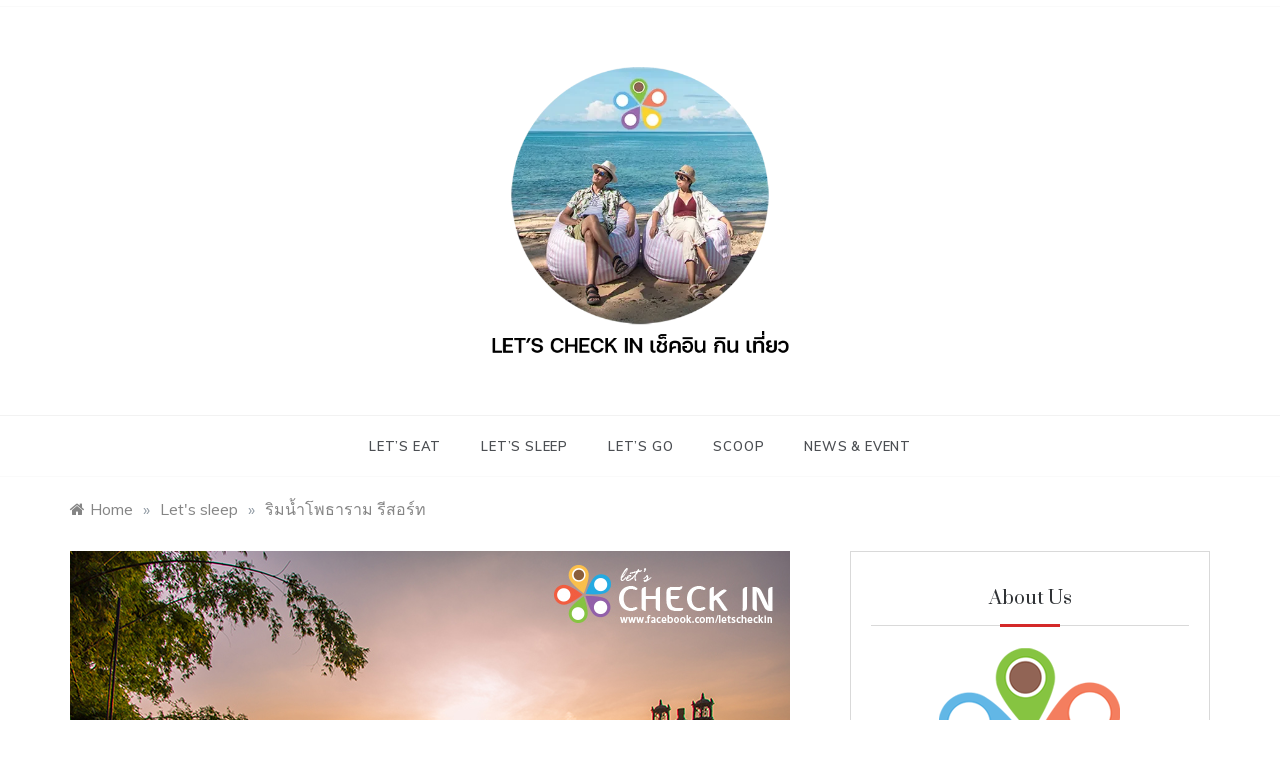

--- FILE ---
content_type: text/html; charset=UTF-8
request_url: https://www.letscheckinmag.com/rimnam-photharam-resort/
body_size: 23078
content:
<!doctype html>
<html lang="en-US">
<head>
	<meta charset="UTF-8">
	<meta name="viewport" content="width=device-width, initial-scale=1">
	<link rel="profile" href="https://gmpg.org/xfn/11">
	<meta name='robots' content='index, follow, max-image-preview:large, max-snippet:-1, max-video-preview:-1' />

<!-- Open Graph Meta Tags generated by MashShare 4.0.47 - https://mashshare.net -->
<meta property="og:type" content="article" /> 
<meta property="og:title" content="ริมน้ำโพธาราม รีสอร์ท" />
<meta property="og:description" content="ริมน้ำโพธาราม รีสอร์ทขนาดเล็กเพียง 6 ห้อง อยู่ติดริมแม่น้ำแม่กลอง สามารถชมวิวแม่น้ำแบบพาโนรามาได้จากในห้องพักเลยล่ะ โดยเฉพาะช่วงเวลาเย็นย่ำ แนะนำให้ออกมานั่งชมพระอาทิตย์ตกริมน้ำ รับประกันว่างามจับใจ ส่วนใครที่ตื่นเช้าไหว ขอบอกว่าวิวยามเช้าก็สวยไม่แพ้กัน นั่งทานอาหารเช้าริมน้ำ ปล่อยเวลาให้ไหลไปพร้อมสายน้ำ วันหยุดที่ไม่ต้องรีบเร่งมันดีจริงๆ อยากชิลแบบนี้ วันหยุดหน้าตามมาเลย  let's Check in :&amp;nbsp;จากสถานีรถไฟโพธาราม มุ่งหน้าไปทาง ต.เจ็ดเสมียนใช้เส้นทางถนนทรงพล ตรงไปเรื่อยๆ จนถึงทางแยกเข้าวัดจอมปราสาทให้เลี้ยวขวาไปตามทางจนถึงริมน้ำแล้วเลี้ยวซ้าย ขับไปตามทางอีก 200 เมตร โทร. 087-162-7887, 081-572-9313 facebook : ริมน้ำโพธารามรีสอร์ท www.rimnamphotharamresort.com    &amp;nbsp;                                  &amp;nbsp;  สิ่งอำนวยความสะดวกในบริเวณโรงแรม - ที่จอดรถ - Free Wi-Fi -&amp;nbsp;บริการพิเศษ เจ็ทสกี บานาน่าโบ๊ท" />
<meta property="og:image" content="https://www.letscheckinmag.com/wp-content/uploads/2015/02/013.jpg" />
<meta property="og:url" content="https://www.letscheckinmag.com/rimnam-photharam-resort/" />
<meta property="og:site_name" content="Let&#039;s Check in เช็คอิน กิน เที่ยว" />
<meta property="article:published_time" content="2015-02-17T09:49:20+07:00" />
<meta property="article:modified_time" content="2023-06-24T14:02:29+07:00" />
<meta property="og:updated_time" content="2023-06-24T14:02:29+07:00" />
<!-- Open Graph Meta Tags generated by MashShare 4.0.47 - https://www.mashshare.net -->
<!-- Twitter Card generated by MashShare 4.0.47 - https://www.mashshare.net -->
<meta property="og:image:width" content="720" />
<meta property="og:image:height" content="480" />
<meta name="twitter:card" content="summary_large_image">
<meta name="twitter:title" content="ริมน้ำโพธาราม รีสอร์ท">
<meta name="twitter:description" content="ริมน้ำโพธาราม รีสอร์ทขนาดเล็กเพียง 6 ห้อง อยู่ติดริมแม่น้ำแม่กลอง สามารถชมวิวแม่น้ำแบบพาโนรามาได้จากในห้องพักเลยล่ะ โดยเฉพาะช่วงเวลาเย็นย่ำ แนะนำให้ออกมานั่งชมพระอาทิตย์ตกริมน้ำ รับประกันว่างามจับใจ ส่วนใครที่ตื่นเช้าไหว ขอบอกว่าวิวยามเช้าก็สวยไม่แพ้กัน นั่งทานอาหารเช้าริมน้ำ ปล่อยเวลาให้ไหลไปพร้อมสายน้ำ วันหยุดที่ไม่ต้องรีบเร่งมันดีจริงๆ อยากชิลแบบนี้ วันหยุดหน้าตามมาเลย  let's Check in :&amp;nbsp;จากสถานีรถไฟโพธาราม มุ่งหน้าไปทาง ต.เจ็ดเสมียนใช้เส้นทางถนนทรงพล ตรงไปเรื่อยๆ จนถึงทางแยกเข้าวัดจอมปราสาทให้เลี้ยวขวาไปตามทางจนถึงริมน้ำแล้วเลี้ยวซ้าย ขับไปตามทางอีก 200 เมตร โทร. 087-162-7887, 081-572-9313 facebook : ริมน้ำโพธารามรีสอร์ท www.rimnamphotharamresort.com    &amp;nbsp;                                  &amp;nbsp;  สิ่งอำนวยความสะดวกในบริเวณโรงแรม - ที่จอดรถ - Free Wi-Fi -&amp;nbsp;บริการพิเศษ เจ็ทสกี บานาน่าโบ๊ท">
<meta name="twitter:image" content="https://www.letscheckinmag.com/wp-content/uploads/2015/02/013.jpg">
<!-- Twitter Card generated by MashShare 4.0.47 - https://www.mashshare.net -->


	<!-- This site is optimized with the Yoast SEO plugin v22.6 - https://yoast.com/wordpress/plugins/seo/ -->
	<title>ริมน้ำโพธาราม รีสอร์ท - Let&#039;s Check in เช็คอิน กิน เที่ยว</title>
	<link rel="canonical" href="https://www.letscheckinmag.com/rimnam-photharam-resort/" />
	<meta property="og:locale" content="en_US" />
	<meta property="og:type" content="article" />
	<meta property="og:title" content="ริมน้ำโพธาราม รีสอร์ท - Let&#039;s Check in เช็คอิน กิน เที่ยว" />
	<meta property="og:description" content="ริมน้ำโพธาราม รีสอร์ทขนาดเล็กเพียง 6 ห้อง อยู่ติดริมแม่น้ำแม่กลอง สามารถชมวิวแม่น้ำแบบพาโนรามาได้จากในห้องพักเลยล่ะ โดยเฉพาะช่วงเวลาเย็นย่ำ แนะนำให้ออกมานั่งชมพระอาทิตย์ตกริมน้ำ รับประกันว่างามจับใจ ส่วนใครที่ตื่นเช้าไหว ขอบอกว่าวิวยามเช้าก็สวยไม่แพ้กัน นั่งทานอาหารเช้าริมน้ำ ปล่อยเวลาให้ไหลไปพร้อมสายน้ำ วันหยุดที่ไม่ต้องรีบเร่งมันดีจริงๆ อยากชิลแบบนี้ วันหยุดหน้าตามมาเลย let&#8217;s Check in :&nbsp;จากสถานีรถไฟโพธาราม มุ่งหน้าไปทาง ต.เจ็ดเสมียนใช้เส้นทางถนนทรงพล ตรงไปเรื่อยๆ จนถึงทางแยกเข้าวัดจอมปราสาทให้เลี้ยวขวาไปตามทางจนถึงริมน้ำแล้วเลี้ยวซ้าย ขับไปตามทางอีก" />
	<meta property="og:url" content="https://www.letscheckinmag.com/rimnam-photharam-resort/" />
	<meta property="og:site_name" content="Let&#039;s Check in เช็คอิน กิน เที่ยว" />
	<meta property="article:publisher" content="https://www.facebook.com/letscheckin" />
	<meta property="article:published_time" content="2015-02-17T09:49:20+00:00" />
	<meta property="article:modified_time" content="2023-06-24T07:02:29+00:00" />
	<meta property="og:image" content="https://www.letscheckinmag.com/wp-content/uploads/2015/02/013.jpg" />
	<meta property="og:image:width" content="720" />
	<meta property="og:image:height" content="480" />
	<meta property="og:image:type" content="image/jpeg" />
	<meta name="author" content="letscheckin" />
	<meta name="twitter:card" content="summary_large_image" />
	<meta name="twitter:creator" content="@letscheckin" />
	<meta name="twitter:site" content="@letscheckin" />
	<meta name="twitter:label1" content="Written by" />
	<meta name="twitter:data1" content="letscheckin" />
	<meta name="twitter:label2" content="Est. reading time" />
	<meta name="twitter:data2" content="5 minutes" />
	<script type="application/ld+json" class="yoast-schema-graph">{"@context":"https://schema.org","@graph":[{"@type":"Article","@id":"https://www.letscheckinmag.com/rimnam-photharam-resort/#article","isPartOf":{"@id":"https://www.letscheckinmag.com/rimnam-photharam-resort/"},"author":{"name":"letscheckin","@id":"https://www.letscheckinmag.com/#/schema/person/6b5a3fa3ab61b7e7dc253b92b0cc4097"},"headline":"ริมน้ำโพธาราม รีสอร์ท","datePublished":"2015-02-17T09:49:20+00:00","dateModified":"2023-06-24T07:02:29+00:00","mainEntityOfPage":{"@id":"https://www.letscheckinmag.com/rimnam-photharam-resort/"},"wordCount":110,"commentCount":0,"publisher":{"@id":"https://www.letscheckinmag.com/#organization"},"image":{"@id":"https://www.letscheckinmag.com/rimnam-photharam-resort/#primaryimage"},"thumbnailUrl":"https://www.letscheckinmag.com/wp-content/uploads/2015/02/013.jpg","keywords":["ที่พัก ราชบุรี","ที่พัก ริมน้ำ โพธาราม","ที่พัก ริมแม่น้ำแม่กลอง","ที่พัก โพธาราม","ริมน้ำโพธาราม","รีสอร์ท ราชบุรี","รีสอร์ท โพธาราม"],"articleSection":["Let's sleep","ราชบุรี"],"inLanguage":"en-US","potentialAction":[{"@type":"CommentAction","name":"Comment","target":["https://www.letscheckinmag.com/rimnam-photharam-resort/#respond"]}]},{"@type":"WebPage","@id":"https://www.letscheckinmag.com/rimnam-photharam-resort/","url":"https://www.letscheckinmag.com/rimnam-photharam-resort/","name":"ริมน้ำโพธาราม รีสอร์ท - Let&#039;s Check in เช็คอิน กิน เที่ยว","isPartOf":{"@id":"https://www.letscheckinmag.com/#website"},"primaryImageOfPage":{"@id":"https://www.letscheckinmag.com/rimnam-photharam-resort/#primaryimage"},"image":{"@id":"https://www.letscheckinmag.com/rimnam-photharam-resort/#primaryimage"},"thumbnailUrl":"https://www.letscheckinmag.com/wp-content/uploads/2015/02/013.jpg","datePublished":"2015-02-17T09:49:20+00:00","dateModified":"2023-06-24T07:02:29+00:00","breadcrumb":{"@id":"https://www.letscheckinmag.com/rimnam-photharam-resort/#breadcrumb"},"inLanguage":"en-US","potentialAction":[{"@type":"ReadAction","target":["https://www.letscheckinmag.com/rimnam-photharam-resort/"]}]},{"@type":"ImageObject","inLanguage":"en-US","@id":"https://www.letscheckinmag.com/rimnam-photharam-resort/#primaryimage","url":"https://www.letscheckinmag.com/wp-content/uploads/2015/02/013.jpg","contentUrl":"https://www.letscheckinmag.com/wp-content/uploads/2015/02/013.jpg","width":720,"height":480,"caption":"ริมน้ำช่วงพระอาทิตย์ตก"},{"@type":"BreadcrumbList","@id":"https://www.letscheckinmag.com/rimnam-photharam-resort/#breadcrumb","itemListElement":[{"@type":"ListItem","position":1,"name":"Home","item":"https://www.letscheckinmag.com/"},{"@type":"ListItem","position":2,"name":"ริมน้ำโพธาราม รีสอร์ท"}]},{"@type":"WebSite","@id":"https://www.letscheckinmag.com/#website","url":"https://www.letscheckinmag.com/","name":"Let's Check in เช็คอิน กิน เที่ยว","description":"","publisher":{"@id":"https://www.letscheckinmag.com/#organization"},"potentialAction":[{"@type":"SearchAction","target":{"@type":"EntryPoint","urlTemplate":"https://www.letscheckinmag.com/?s={search_term_string}"},"query-input":"required name=search_term_string"}],"inLanguage":"en-US"},{"@type":"Organization","@id":"https://www.letscheckinmag.com/#organization","name":"Let's Check in","url":"https://www.letscheckinmag.com/","logo":{"@type":"ImageObject","inLanguage":"en-US","@id":"https://www.letscheckinmag.com/#/schema/logo/image/","url":"https://www.letscheckinmag.com/wp-content/uploads/2019/01/logo_lci.jpg","contentUrl":"https://www.letscheckinmag.com/wp-content/uploads/2019/01/logo_lci.jpg","width":600,"height":188,"caption":"Let's Check in"},"image":{"@id":"https://www.letscheckinmag.com/#/schema/logo/image/"},"sameAs":["https://www.facebook.com/letscheckin","https://x.com/letscheckin","http://letscheckin","https://www.youtube.com/channel/UCplF4OVDs2MiGXR1v4b6UUg"]},{"@type":"Person","@id":"https://www.letscheckinmag.com/#/schema/person/6b5a3fa3ab61b7e7dc253b92b0cc4097","name":"letscheckin","image":{"@type":"ImageObject","inLanguage":"en-US","@id":"https://www.letscheckinmag.com/#/schema/person/image/","url":"https://secure.gravatar.com/avatar/a58e3dc71639c4138934ded02fc752d3?s=96&d=mm&r=g","contentUrl":"https://secure.gravatar.com/avatar/a58e3dc71639c4138934ded02fc752d3?s=96&d=mm&r=g","caption":"letscheckin"},"description":"เว็บบล็อกรวมเรื่องราว ที่กิน ที่เที่ยว ที่พัก จากประสบการณ์ของบล็อกเกอร์ที่ลงพื้นที่ด้วยตัวเอง ถ่ายรูปเอง","url":"https://www.letscheckinmag.com/author/mayv/"}]}</script>
	<!-- / Yoast SEO plugin. -->


<link rel='dns-prefetch' href='//www.googletagmanager.com' />
<link rel='dns-prefetch' href='//fonts.googleapis.com' />
<link rel='dns-prefetch' href='//pagead2.googlesyndication.com' />
<link rel='dns-prefetch' href='//fundingchoicesmessages.google.com' />
<link rel="alternate" type="application/rss+xml" title="Let&#039;s Check in เช็คอิน กิน เที่ยว &raquo; Feed" href="https://www.letscheckinmag.com/feed/" />
<link rel="alternate" type="application/rss+xml" title="Let&#039;s Check in เช็คอิน กิน เที่ยว &raquo; Comments Feed" href="https://www.letscheckinmag.com/comments/feed/" />
<link rel="alternate" type="application/rss+xml" title="Let&#039;s Check in เช็คอิน กิน เที่ยว &raquo; ริมน้ำโพธาราม รีสอร์ท Comments Feed" href="https://www.letscheckinmag.com/rimnam-photharam-resort/feed/" />
<!-- www.letscheckinmag.com is managing ads with Advanced Ads 2.0.16 – https://wpadvancedads.com/ --><script id="letsc-ready">
			window.advanced_ads_ready=function(e,a){a=a||"complete";var d=function(e){return"interactive"===a?"loading"!==e:"complete"===e};d(document.readyState)?e():document.addEventListener("readystatechange",(function(a){d(a.target.readyState)&&e()}),{once:"interactive"===a})},window.advanced_ads_ready_queue=window.advanced_ads_ready_queue||[];		</script>
		<style id='wp-block-library-theme-inline-css' type='text/css'>
.wp-block-audio figcaption{color:#555;font-size:13px;text-align:center}.is-dark-theme .wp-block-audio figcaption{color:hsla(0,0%,100%,.65)}.wp-block-audio{margin:0 0 1em}.wp-block-code{border:1px solid #ccc;border-radius:4px;font-family:Menlo,Consolas,monaco,monospace;padding:.8em 1em}.wp-block-embed figcaption{color:#555;font-size:13px;text-align:center}.is-dark-theme .wp-block-embed figcaption{color:hsla(0,0%,100%,.65)}.wp-block-embed{margin:0 0 1em}.blocks-gallery-caption{color:#555;font-size:13px;text-align:center}.is-dark-theme .blocks-gallery-caption{color:hsla(0,0%,100%,.65)}.wp-block-image figcaption{color:#555;font-size:13px;text-align:center}.is-dark-theme .wp-block-image figcaption{color:hsla(0,0%,100%,.65)}.wp-block-image{margin:0 0 1em}.wp-block-pullquote{border-bottom:4px solid;border-top:4px solid;color:currentColor;margin-bottom:1.75em}.wp-block-pullquote cite,.wp-block-pullquote footer,.wp-block-pullquote__citation{color:currentColor;font-size:.8125em;font-style:normal;text-transform:uppercase}.wp-block-quote{border-left:.25em solid;margin:0 0 1.75em;padding-left:1em}.wp-block-quote cite,.wp-block-quote footer{color:currentColor;font-size:.8125em;font-style:normal;position:relative}.wp-block-quote.has-text-align-right{border-left:none;border-right:.25em solid;padding-left:0;padding-right:1em}.wp-block-quote.has-text-align-center{border:none;padding-left:0}.wp-block-quote.is-large,.wp-block-quote.is-style-large,.wp-block-quote.is-style-plain{border:none}.wp-block-search .wp-block-search__label{font-weight:700}.wp-block-search__button{border:1px solid #ccc;padding:.375em .625em}:where(.wp-block-group.has-background){padding:1.25em 2.375em}.wp-block-separator.has-css-opacity{opacity:.4}.wp-block-separator{border:none;border-bottom:2px solid;margin-left:auto;margin-right:auto}.wp-block-separator.has-alpha-channel-opacity{opacity:1}.wp-block-separator:not(.is-style-wide):not(.is-style-dots){width:100px}.wp-block-separator.has-background:not(.is-style-dots){border-bottom:none;height:1px}.wp-block-separator.has-background:not(.is-style-wide):not(.is-style-dots){height:2px}.wp-block-table{margin:0 0 1em}.wp-block-table td,.wp-block-table th{word-break:normal}.wp-block-table figcaption{color:#555;font-size:13px;text-align:center}.is-dark-theme .wp-block-table figcaption{color:hsla(0,0%,100%,.65)}.wp-block-video figcaption{color:#555;font-size:13px;text-align:center}.is-dark-theme .wp-block-video figcaption{color:hsla(0,0%,100%,.65)}.wp-block-video{margin:0 0 1em}.wp-block-template-part.has-background{margin-bottom:0;margin-top:0;padding:1.25em 2.375em}
</style>
<style id='classic-theme-styles-inline-css' type='text/css'>
/*! This file is auto-generated */
.wp-block-button__link{color:#fff;background-color:#32373c;border-radius:9999px;box-shadow:none;text-decoration:none;padding:calc(.667em + 2px) calc(1.333em + 2px);font-size:1.125em}.wp-block-file__button{background:#32373c;color:#fff;text-decoration:none}
</style>
<style id='global-styles-inline-css' type='text/css'>
body{--wp--preset--color--black: #000000;--wp--preset--color--cyan-bluish-gray: #abb8c3;--wp--preset--color--white: #ffffff;--wp--preset--color--pale-pink: #f78da7;--wp--preset--color--vivid-red: #cf2e2e;--wp--preset--color--luminous-vivid-orange: #ff6900;--wp--preset--color--luminous-vivid-amber: #fcb900;--wp--preset--color--light-green-cyan: #7bdcb5;--wp--preset--color--vivid-green-cyan: #00d084;--wp--preset--color--pale-cyan-blue: #8ed1fc;--wp--preset--color--vivid-cyan-blue: #0693e3;--wp--preset--color--vivid-purple: #9b51e0;--wp--preset--gradient--vivid-cyan-blue-to-vivid-purple: linear-gradient(135deg,rgba(6,147,227,1) 0%,rgb(155,81,224) 100%);--wp--preset--gradient--light-green-cyan-to-vivid-green-cyan: linear-gradient(135deg,rgb(122,220,180) 0%,rgb(0,208,130) 100%);--wp--preset--gradient--luminous-vivid-amber-to-luminous-vivid-orange: linear-gradient(135deg,rgba(252,185,0,1) 0%,rgba(255,105,0,1) 100%);--wp--preset--gradient--luminous-vivid-orange-to-vivid-red: linear-gradient(135deg,rgba(255,105,0,1) 0%,rgb(207,46,46) 100%);--wp--preset--gradient--very-light-gray-to-cyan-bluish-gray: linear-gradient(135deg,rgb(238,238,238) 0%,rgb(169,184,195) 100%);--wp--preset--gradient--cool-to-warm-spectrum: linear-gradient(135deg,rgb(74,234,220) 0%,rgb(151,120,209) 20%,rgb(207,42,186) 40%,rgb(238,44,130) 60%,rgb(251,105,98) 80%,rgb(254,248,76) 100%);--wp--preset--gradient--blush-light-purple: linear-gradient(135deg,rgb(255,206,236) 0%,rgb(152,150,240) 100%);--wp--preset--gradient--blush-bordeaux: linear-gradient(135deg,rgb(254,205,165) 0%,rgb(254,45,45) 50%,rgb(107,0,62) 100%);--wp--preset--gradient--luminous-dusk: linear-gradient(135deg,rgb(255,203,112) 0%,rgb(199,81,192) 50%,rgb(65,88,208) 100%);--wp--preset--gradient--pale-ocean: linear-gradient(135deg,rgb(255,245,203) 0%,rgb(182,227,212) 50%,rgb(51,167,181) 100%);--wp--preset--gradient--electric-grass: linear-gradient(135deg,rgb(202,248,128) 0%,rgb(113,206,126) 100%);--wp--preset--gradient--midnight: linear-gradient(135deg,rgb(2,3,129) 0%,rgb(40,116,252) 100%);--wp--preset--font-size--small: 16px;--wp--preset--font-size--medium: 20px;--wp--preset--font-size--large: 25px;--wp--preset--font-size--x-large: 42px;--wp--preset--font-size--larger: 35px;--wp--preset--spacing--20: 0.44rem;--wp--preset--spacing--30: 0.67rem;--wp--preset--spacing--40: 1rem;--wp--preset--spacing--50: 1.5rem;--wp--preset--spacing--60: 2.25rem;--wp--preset--spacing--70: 3.38rem;--wp--preset--spacing--80: 5.06rem;--wp--preset--shadow--natural: 6px 6px 9px rgba(0, 0, 0, 0.2);--wp--preset--shadow--deep: 12px 12px 50px rgba(0, 0, 0, 0.4);--wp--preset--shadow--sharp: 6px 6px 0px rgba(0, 0, 0, 0.2);--wp--preset--shadow--outlined: 6px 6px 0px -3px rgba(255, 255, 255, 1), 6px 6px rgba(0, 0, 0, 1);--wp--preset--shadow--crisp: 6px 6px 0px rgba(0, 0, 0, 1);}:where(.is-layout-flex){gap: 0.5em;}:where(.is-layout-grid){gap: 0.5em;}body .is-layout-flow > .alignleft{float: left;margin-inline-start: 0;margin-inline-end: 2em;}body .is-layout-flow > .alignright{float: right;margin-inline-start: 2em;margin-inline-end: 0;}body .is-layout-flow > .aligncenter{margin-left: auto !important;margin-right: auto !important;}body .is-layout-constrained > .alignleft{float: left;margin-inline-start: 0;margin-inline-end: 2em;}body .is-layout-constrained > .alignright{float: right;margin-inline-start: 2em;margin-inline-end: 0;}body .is-layout-constrained > .aligncenter{margin-left: auto !important;margin-right: auto !important;}body .is-layout-constrained > :where(:not(.alignleft):not(.alignright):not(.alignfull)){max-width: var(--wp--style--global--content-size);margin-left: auto !important;margin-right: auto !important;}body .is-layout-constrained > .alignwide{max-width: var(--wp--style--global--wide-size);}body .is-layout-flex{display: flex;}body .is-layout-flex{flex-wrap: wrap;align-items: center;}body .is-layout-flex > *{margin: 0;}body .is-layout-grid{display: grid;}body .is-layout-grid > *{margin: 0;}:where(.wp-block-columns.is-layout-flex){gap: 2em;}:where(.wp-block-columns.is-layout-grid){gap: 2em;}:where(.wp-block-post-template.is-layout-flex){gap: 1.25em;}:where(.wp-block-post-template.is-layout-grid){gap: 1.25em;}.has-black-color{color: var(--wp--preset--color--black) !important;}.has-cyan-bluish-gray-color{color: var(--wp--preset--color--cyan-bluish-gray) !important;}.has-white-color{color: var(--wp--preset--color--white) !important;}.has-pale-pink-color{color: var(--wp--preset--color--pale-pink) !important;}.has-vivid-red-color{color: var(--wp--preset--color--vivid-red) !important;}.has-luminous-vivid-orange-color{color: var(--wp--preset--color--luminous-vivid-orange) !important;}.has-luminous-vivid-amber-color{color: var(--wp--preset--color--luminous-vivid-amber) !important;}.has-light-green-cyan-color{color: var(--wp--preset--color--light-green-cyan) !important;}.has-vivid-green-cyan-color{color: var(--wp--preset--color--vivid-green-cyan) !important;}.has-pale-cyan-blue-color{color: var(--wp--preset--color--pale-cyan-blue) !important;}.has-vivid-cyan-blue-color{color: var(--wp--preset--color--vivid-cyan-blue) !important;}.has-vivid-purple-color{color: var(--wp--preset--color--vivid-purple) !important;}.has-black-background-color{background-color: var(--wp--preset--color--black) !important;}.has-cyan-bluish-gray-background-color{background-color: var(--wp--preset--color--cyan-bluish-gray) !important;}.has-white-background-color{background-color: var(--wp--preset--color--white) !important;}.has-pale-pink-background-color{background-color: var(--wp--preset--color--pale-pink) !important;}.has-vivid-red-background-color{background-color: var(--wp--preset--color--vivid-red) !important;}.has-luminous-vivid-orange-background-color{background-color: var(--wp--preset--color--luminous-vivid-orange) !important;}.has-luminous-vivid-amber-background-color{background-color: var(--wp--preset--color--luminous-vivid-amber) !important;}.has-light-green-cyan-background-color{background-color: var(--wp--preset--color--light-green-cyan) !important;}.has-vivid-green-cyan-background-color{background-color: var(--wp--preset--color--vivid-green-cyan) !important;}.has-pale-cyan-blue-background-color{background-color: var(--wp--preset--color--pale-cyan-blue) !important;}.has-vivid-cyan-blue-background-color{background-color: var(--wp--preset--color--vivid-cyan-blue) !important;}.has-vivid-purple-background-color{background-color: var(--wp--preset--color--vivid-purple) !important;}.has-black-border-color{border-color: var(--wp--preset--color--black) !important;}.has-cyan-bluish-gray-border-color{border-color: var(--wp--preset--color--cyan-bluish-gray) !important;}.has-white-border-color{border-color: var(--wp--preset--color--white) !important;}.has-pale-pink-border-color{border-color: var(--wp--preset--color--pale-pink) !important;}.has-vivid-red-border-color{border-color: var(--wp--preset--color--vivid-red) !important;}.has-luminous-vivid-orange-border-color{border-color: var(--wp--preset--color--luminous-vivid-orange) !important;}.has-luminous-vivid-amber-border-color{border-color: var(--wp--preset--color--luminous-vivid-amber) !important;}.has-light-green-cyan-border-color{border-color: var(--wp--preset--color--light-green-cyan) !important;}.has-vivid-green-cyan-border-color{border-color: var(--wp--preset--color--vivid-green-cyan) !important;}.has-pale-cyan-blue-border-color{border-color: var(--wp--preset--color--pale-cyan-blue) !important;}.has-vivid-cyan-blue-border-color{border-color: var(--wp--preset--color--vivid-cyan-blue) !important;}.has-vivid-purple-border-color{border-color: var(--wp--preset--color--vivid-purple) !important;}.has-vivid-cyan-blue-to-vivid-purple-gradient-background{background: var(--wp--preset--gradient--vivid-cyan-blue-to-vivid-purple) !important;}.has-light-green-cyan-to-vivid-green-cyan-gradient-background{background: var(--wp--preset--gradient--light-green-cyan-to-vivid-green-cyan) !important;}.has-luminous-vivid-amber-to-luminous-vivid-orange-gradient-background{background: var(--wp--preset--gradient--luminous-vivid-amber-to-luminous-vivid-orange) !important;}.has-luminous-vivid-orange-to-vivid-red-gradient-background{background: var(--wp--preset--gradient--luminous-vivid-orange-to-vivid-red) !important;}.has-very-light-gray-to-cyan-bluish-gray-gradient-background{background: var(--wp--preset--gradient--very-light-gray-to-cyan-bluish-gray) !important;}.has-cool-to-warm-spectrum-gradient-background{background: var(--wp--preset--gradient--cool-to-warm-spectrum) !important;}.has-blush-light-purple-gradient-background{background: var(--wp--preset--gradient--blush-light-purple) !important;}.has-blush-bordeaux-gradient-background{background: var(--wp--preset--gradient--blush-bordeaux) !important;}.has-luminous-dusk-gradient-background{background: var(--wp--preset--gradient--luminous-dusk) !important;}.has-pale-ocean-gradient-background{background: var(--wp--preset--gradient--pale-ocean) !important;}.has-electric-grass-gradient-background{background: var(--wp--preset--gradient--electric-grass) !important;}.has-midnight-gradient-background{background: var(--wp--preset--gradient--midnight) !important;}.has-small-font-size{font-size: var(--wp--preset--font-size--small) !important;}.has-medium-font-size{font-size: var(--wp--preset--font-size--medium) !important;}.has-large-font-size{font-size: var(--wp--preset--font-size--large) !important;}.has-x-large-font-size{font-size: var(--wp--preset--font-size--x-large) !important;}
.wp-block-navigation a:where(:not(.wp-element-button)){color: inherit;}
:where(.wp-block-post-template.is-layout-flex){gap: 1.25em;}:where(.wp-block-post-template.is-layout-grid){gap: 1.25em;}
:where(.wp-block-columns.is-layout-flex){gap: 2em;}:where(.wp-block-columns.is-layout-grid){gap: 2em;}
.wp-block-pullquote{font-size: 1.5em;line-height: 1.6;}
</style>
<link rel='stylesheet' id='wpo_min-header-0-css' href='https://www.letscheckinmag.com/wp-content/cache/wpo-minify/1750012144/assets/wpo-minify-header-469b6822.min.css' type='text/css' media='all' />
<script type='text/javascript' id='wpo_min-header-0-js-extra'>
/* <![CDATA[ */
var mashsb = {"shares":"53","round_shares":"1","animate_shares":"0","dynamic_buttons":"0","share_url":"https:\/\/www.letscheckinmag.com\/rimnam-photharam-resort\/","title":"%E0%B8%A3%E0%B8%B4%E0%B8%A1%E0%B8%99%E0%B9%89%E0%B8%B3%E0%B9%82%E0%B8%9E%E0%B8%98%E0%B8%B2%E0%B8%A3%E0%B8%B2%E0%B8%A1+%E0%B8%A3%E0%B8%B5%E0%B8%AA%E0%B8%AD%E0%B8%A3%E0%B9%8C%E0%B8%97","image":"https:\/\/www.letscheckinmag.com\/wp-content\/uploads\/2015\/02\/013.jpg","desc":"\u0e23\u0e34\u0e21\u0e19\u0e49\u0e33\u0e42\u0e1e\u0e18\u0e32\u0e23\u0e32\u0e21 \u0e23\u0e35\u0e2a\u0e2d\u0e23\u0e4c\u0e17\u0e02\u0e19\u0e32\u0e14\u0e40\u0e25\u0e47\u0e01\u0e40\u0e1e\u0e35\u0e22\u0e07 6 \u0e2b\u0e49\u0e2d\u0e07 \u0e2d\u0e22\u0e39\u0e48\u0e15\u0e34\u0e14\u0e23\u0e34\u0e21\u0e41\u0e21\u0e48\u0e19\u0e49\u0e33\u0e41\u0e21\u0e48\u0e01\u0e25\u0e2d\u0e07 \u0e2a\u0e32\u0e21\u0e32\u0e23\u0e16\u0e0a\u0e21\u0e27\u0e34\u0e27\u0e41\u0e21\u0e48\u0e19\u0e49\u0e33\u0e41\u0e1a\u0e1a\u0e1e\u0e32\u0e42\u0e19\u0e23\u0e32\u0e21\u0e32\u0e44\u0e14\u0e49\u0e08\u0e32\u0e01\u0e43\u0e19\u0e2b\u0e49\u0e2d\u0e07\u0e1e\u0e31\u0e01\u0e40\u0e25\u0e22\u0e25\u0e48\u0e30 \u0e42\u0e14\u0e22\u0e40\u0e09\u0e1e\u0e32\u0e30\u0e0a\u0e48\u0e27\u0e07\u0e40\u0e27\u0e25\u0e32\u0e40\u0e22\u0e47\u0e19\u0e22\u0e48\u0e33 \u0e41\u0e19\u0e30\u0e19\u0e33\u0e43\u0e2b\u0e49\u0e2d\u0e2d\u0e01\u0e21\u0e32\u0e19\u0e31\u0e48\u0e07\u0e0a\u0e21\u0e1e\u0e23\u0e30\u0e2d\u0e32\u0e17\u0e34\u0e15\u0e22\u0e4c\u0e15\u0e01\u0e23\u0e34\u0e21\u0e19\u0e49\u0e33 \u0e23\u0e31\u0e1a\u0e1b\u0e23\u0e30\u0e01\u0e31\u0e19\u0e27\u0e48\u0e32\u0e07\u0e32\u0e21\u0e08\u0e31\u0e1a\u0e43\u0e08 \u0e2a\u0e48\u0e27\u0e19\u0e43\u0e04\u0e23\u0e17\u0e35\u0e48\u0e15\u0e37\u0e48\u0e19\u0e40\u0e0a\u0e49\u0e32\u0e44\u0e2b\u0e27 \u0e02\u0e2d\u0e1a\u0e2d\u0e01\u0e27\u0e48\u0e32\u0e27\u0e34\u0e27\u0e22\u0e32\u0e21\u0e40\u0e0a\u0e49\u0e32\u0e01\u0e47\u0e2a\u0e27\u0e22\u0e44\u0e21\u0e48\u0e41\u0e1e\u0e49\u0e01\u0e31\u0e19 \u0e19\u0e31\u0e48\u0e07\u0e17\u0e32\u0e19\u0e2d\u0e32\u0e2b\u0e32\u0e23\u0e40\u0e0a\u0e49\u0e32\u0e23\u0e34\u0e21\u0e19\u0e49\u0e33 \u0e1b\u0e25\u0e48\u0e2d\u0e22\u0e40\u0e27\u0e25\u0e32\u0e43\u0e2b\u0e49\u0e44\u0e2b\u0e25\u0e44\u0e1b\u0e1e\u0e23\u0e49\u0e2d\u0e21\u0e2a\u0e32\u0e22\u0e19\u0e49\u0e33 \u0e27\u0e31\u0e19\u0e2b\u0e22\u0e38\u0e14\u0e17\u0e35\u0e48\u0e44\u0e21\u0e48\u0e15\u0e49\u0e2d\u0e07\u0e23\u0e35\u0e1a\u0e40\u0e23\u0e48\u0e07\u0e21\u0e31\u0e19\u0e14\u0e35\u0e08\u0e23\u0e34\u0e07\u0e46 \u0e2d\u0e22\u0e32\u0e01\u0e0a\u0e34\u0e25\u0e41\u0e1a\u0e1a\u0e19\u0e35\u0e49 \u0e27\u0e31\u0e19\u0e2b\u0e22\u0e38\u0e14\u0e2b\u0e19\u0e49\u0e32\u0e15\u0e32\u0e21\u0e21\u0e32\u0e40\u0e25\u0e22\n\nlet's Check in :\u00a0\u0e08\u0e32\u0e01\u0e2a\u0e16\u0e32\u0e19\u0e35\u0e23\u0e16\u0e44\u0e1f\u0e42\u0e1e\u0e18\u0e32\u0e23\u0e32\u0e21 \u0e21\u0e38\u0e48\u0e07\u0e2b\u0e19\u0e49\u0e32\u0e44\u0e1b\u0e17\u0e32\u0e07 \u0e15.\u0e40\u0e08\u0e47\u0e14\u0e40\u0e2a\u0e21\u0e35\u0e22\u0e19\u0e43\u0e0a\u0e49\u0e40\u0e2a\u0e49\u0e19\u0e17\u0e32\u0e07\u0e16\u0e19\u0e19\u0e17\u0e23\u0e07\u0e1e\u0e25 \u0e15\u0e23\u0e07\u0e44\u0e1b\u0e40\u0e23\u0e37\u0e48\u0e2d\u0e22\u0e46 \u0e08\u0e19\u0e16\u0e36\u0e07\u0e17\u0e32\u0e07\u0e41\u0e22\u0e01\u0e40\u0e02\u0e49\u0e32\u0e27\u0e31\u0e14\u0e08\u0e2d\u0e21\u0e1b\u0e23\u0e32\u0e2a\u0e32\u0e17\u0e43\u0e2b\u0e49\u0e40\u0e25\u0e35\u0e49\u0e22\u0e27\u0e02\u0e27\u0e32\u0e44\u0e1b\u0e15\u0e32\u0e21\u0e17\u0e32\u0e07\u0e08\u0e19\u0e16\u0e36\u0e07\u0e23\u0e34\u0e21\u0e19\u0e49\u0e33\u0e41\u0e25\u0e49\u0e27\u0e40\u0e25\u0e35\u0e49\u0e22\u0e27\u0e0b\u0e49\u0e32\u0e22 \u0e02\u0e31\u0e1a\u0e44\u0e1b\u0e15\u0e32\u0e21\u0e17\u0e32\u0e07\u0e2d\u0e35\u0e01 200 \u0e40\u0e21\u0e15\u0e23\n\u0e42\u0e17\u0e23. 087-162-7887, 081-572-9313\nfacebook : \u0e23\u0e34\u0e21\u0e19\u0e49\u0e33\u0e42\u0e1e\u0e18\u0e32\u0e23\u0e32\u0e21\u0e23\u0e35\u0e2a\u0e2d\u0e23\u0e4c\u0e17\nwww.rimnamphotharamresort.com\n\n\n\n\u00a0\n\n\n\n\n\n\n\n\n\n\n\n\n\n\n\n\n\n\n\n\n\n\n\n\n\n\n\n\n\n\n\n\n\n\u00a0\n\n\u0e2a\u0e34\u0e48\u0e07\u0e2d\u0e33\u0e19\u0e27\u0e22\u0e04\u0e27\u0e32\u0e21\u0e2a\u0e30\u0e14\u0e27\u0e01\u0e43\u0e19\u0e1a\u0e23\u0e34\u0e40\u0e27\u0e13\u0e42\u0e23\u0e07\u0e41\u0e23\u0e21\n- \u0e17\u0e35\u0e48\u0e08\u0e2d\u0e14\u0e23\u0e16\n- Free Wi-Fi\n-\u00a0\u0e1a\u0e23\u0e34\u0e01\u0e32\u0e23\u0e1e\u0e34\u0e40\u0e28\u0e29 \u0e40\u0e08\u0e47\u0e17\u0e2a\u0e01\u0e35 \u0e1a\u0e32\u0e19\u0e32\u0e19\u0e48\u0e32\u0e42\u0e1a\u0e4a\u0e17 \u2026","hashtag":"","subscribe":"content","subscribe_url":"","activestatus":"1","singular":"1","twitter_popup":"1","refresh":"0","nonce":"03a4cc0228","postid":"2926","servertime":"1768680771","ajaxurl":"https:\/\/www.letscheckinmag.com\/wp-admin\/admin-ajax.php"};
/* ]]> */
</script>
<script type='text/javascript' src='https://www.letscheckinmag.com/wp-content/cache/wpo-minify/1750012144/assets/wpo-minify-header-4b52157c.min.js' id='wpo_min-header-0-js'></script>

<!-- Google tag (gtag.js) snippet added by Site Kit -->
<!-- Google Analytics snippet added by Site Kit -->
<script type='text/javascript' src='https://www.googletagmanager.com/gtag/js?id=G-W0GNY3422C' id='google_gtagjs-js' async></script>
<script id="google_gtagjs-js-after" type="text/javascript">
window.dataLayer = window.dataLayer || [];function gtag(){dataLayer.push(arguments);}
gtag("set","linker",{"domains":["www.letscheckinmag.com"]});
gtag("js", new Date());
gtag("set", "developer_id.dZTNiMT", true);
gtag("config", "G-W0GNY3422C");
</script>
<link rel="https://api.w.org/" href="https://www.letscheckinmag.com/wp-json/" /><link rel="alternate" type="application/json" href="https://www.letscheckinmag.com/wp-json/wp/v2/posts/2926" /><link rel="EditURI" type="application/rsd+xml" title="RSD" href="https://www.letscheckinmag.com/xmlrpc.php?rsd" />
<meta name="generator" content="WordPress 6.3.7" />
<link rel='shortlink' href='https://www.letscheckinmag.com/?p=2926' />
<link rel="alternate" type="application/json+oembed" href="https://www.letscheckinmag.com/wp-json/oembed/1.0/embed?url=https%3A%2F%2Fwww.letscheckinmag.com%2Frimnam-photharam-resort%2F" />
<link rel="alternate" type="text/xml+oembed" href="https://www.letscheckinmag.com/wp-json/oembed/1.0/embed?url=https%3A%2F%2Fwww.letscheckinmag.com%2Frimnam-photharam-resort%2F&#038;format=xml" />
<meta name="generator" content="Site Kit by Google 1.170.0" /><link rel="pingback" href="https://www.letscheckinmag.com/xmlrpc.php">
<!-- Google AdSense meta tags added by Site Kit -->
<meta name="google-adsense-platform-account" content="ca-host-pub-2644536267352236">
<meta name="google-adsense-platform-domain" content="sitekit.withgoogle.com">
<!-- End Google AdSense meta tags added by Site Kit -->
		<style type="text/css">
					.site-title,
			.site-description {
				position: absolute;
				clip: rect(1px, 1px, 1px, 1px);
			}
				</style>
		<link rel="amphtml" href="https://www.letscheckinmag.com/rimnam-photharam-resort/amp/">
<!-- Google AdSense snippet added by Site Kit -->
<script async="async" src="https://pagead2.googlesyndication.com/pagead/js/adsbygoogle.js?client=ca-pub-1869359502601513&amp;host=ca-host-pub-2644536267352236" crossorigin="anonymous" type="text/javascript"></script>

<!-- End Google AdSense snippet added by Site Kit -->

<!-- Google AdSense Ad Blocking Recovery snippet added by Site Kit -->
<script async src="https://fundingchoicesmessages.google.com/i/pub-1869359502601513?ers=1" nonce="d22Z5gBEfzU5KoVwdg2GXg"></script><script nonce="d22Z5gBEfzU5KoVwdg2GXg">(function() {function signalGooglefcPresent() {if (!window.frames['googlefcPresent']) {if (document.body) {const iframe = document.createElement('iframe'); iframe.style = 'width: 0; height: 0; border: none; z-index: -1000; left: -1000px; top: -1000px;'; iframe.style.display = 'none'; iframe.name = 'googlefcPresent'; document.body.appendChild(iframe);} else {setTimeout(signalGooglefcPresent, 0);}}}signalGooglefcPresent();})();</script>
<!-- End Google AdSense Ad Blocking Recovery snippet added by Site Kit -->

<!-- Google AdSense Ad Blocking Recovery Error Protection snippet added by Site Kit -->
<script>(function(){'use strict';function aa(a){var b=0;return function(){return b<a.length?{done:!1,value:a[b++]}:{done:!0}}}var ba="function"==typeof Object.defineProperties?Object.defineProperty:function(a,b,c){if(a==Array.prototype||a==Object.prototype)return a;a[b]=c.value;return a};
function ea(a){a=["object"==typeof globalThis&&globalThis,a,"object"==typeof window&&window,"object"==typeof self&&self,"object"==typeof global&&global];for(var b=0;b<a.length;++b){var c=a[b];if(c&&c.Math==Math)return c}throw Error("Cannot find global object");}var fa=ea(this);function ha(a,b){if(b)a:{var c=fa;a=a.split(".");for(var d=0;d<a.length-1;d++){var e=a[d];if(!(e in c))break a;c=c[e]}a=a[a.length-1];d=c[a];b=b(d);b!=d&&null!=b&&ba(c,a,{configurable:!0,writable:!0,value:b})}}
var ia="function"==typeof Object.create?Object.create:function(a){function b(){}b.prototype=a;return new b},l;if("function"==typeof Object.setPrototypeOf)l=Object.setPrototypeOf;else{var m;a:{var ja={a:!0},ka={};try{ka.__proto__=ja;m=ka.a;break a}catch(a){}m=!1}l=m?function(a,b){a.__proto__=b;if(a.__proto__!==b)throw new TypeError(a+" is not extensible");return a}:null}var la=l;
function n(a,b){a.prototype=ia(b.prototype);a.prototype.constructor=a;if(la)la(a,b);else for(var c in b)if("prototype"!=c)if(Object.defineProperties){var d=Object.getOwnPropertyDescriptor(b,c);d&&Object.defineProperty(a,c,d)}else a[c]=b[c];a.A=b.prototype}function ma(){for(var a=Number(this),b=[],c=a;c<arguments.length;c++)b[c-a]=arguments[c];return b}
var na="function"==typeof Object.assign?Object.assign:function(a,b){for(var c=1;c<arguments.length;c++){var d=arguments[c];if(d)for(var e in d)Object.prototype.hasOwnProperty.call(d,e)&&(a[e]=d[e])}return a};ha("Object.assign",function(a){return a||na});/*

 Copyright The Closure Library Authors.
 SPDX-License-Identifier: Apache-2.0
*/
var p=this||self;function q(a){return a};var t,u;a:{for(var oa=["CLOSURE_FLAGS"],v=p,x=0;x<oa.length;x++)if(v=v[oa[x]],null==v){u=null;break a}u=v}var pa=u&&u[610401301];t=null!=pa?pa:!1;var z,qa=p.navigator;z=qa?qa.userAgentData||null:null;function A(a){return t?z?z.brands.some(function(b){return(b=b.brand)&&-1!=b.indexOf(a)}):!1:!1}function B(a){var b;a:{if(b=p.navigator)if(b=b.userAgent)break a;b=""}return-1!=b.indexOf(a)};function C(){return t?!!z&&0<z.brands.length:!1}function D(){return C()?A("Chromium"):(B("Chrome")||B("CriOS"))&&!(C()?0:B("Edge"))||B("Silk")};var ra=C()?!1:B("Trident")||B("MSIE");!B("Android")||D();D();B("Safari")&&(D()||(C()?0:B("Coast"))||(C()?0:B("Opera"))||(C()?0:B("Edge"))||(C()?A("Microsoft Edge"):B("Edg/"))||C()&&A("Opera"));var sa={},E=null;var ta="undefined"!==typeof Uint8Array,ua=!ra&&"function"===typeof btoa;var F="function"===typeof Symbol&&"symbol"===typeof Symbol()?Symbol():void 0,G=F?function(a,b){a[F]|=b}:function(a,b){void 0!==a.g?a.g|=b:Object.defineProperties(a,{g:{value:b,configurable:!0,writable:!0,enumerable:!1}})};function va(a){var b=H(a);1!==(b&1)&&(Object.isFrozen(a)&&(a=Array.prototype.slice.call(a)),I(a,b|1))}
var H=F?function(a){return a[F]|0}:function(a){return a.g|0},J=F?function(a){return a[F]}:function(a){return a.g},I=F?function(a,b){a[F]=b}:function(a,b){void 0!==a.g?a.g=b:Object.defineProperties(a,{g:{value:b,configurable:!0,writable:!0,enumerable:!1}})};function wa(){var a=[];G(a,1);return a}function xa(a,b){I(b,(a|0)&-99)}function K(a,b){I(b,(a|34)&-73)}function L(a){a=a>>11&1023;return 0===a?536870912:a};var M={};function N(a){return null!==a&&"object"===typeof a&&!Array.isArray(a)&&a.constructor===Object}var O,ya=[];I(ya,39);O=Object.freeze(ya);var P;function Q(a,b){P=b;a=new a(b);P=void 0;return a}
function R(a,b,c){null==a&&(a=P);P=void 0;if(null==a){var d=96;c?(a=[c],d|=512):a=[];b&&(d=d&-2095105|(b&1023)<<11)}else{if(!Array.isArray(a))throw Error();d=H(a);if(d&64)return a;d|=64;if(c&&(d|=512,c!==a[0]))throw Error();a:{c=a;var e=c.length;if(e){var f=e-1,g=c[f];if(N(g)){d|=256;b=(d>>9&1)-1;e=f-b;1024<=e&&(za(c,b,g),e=1023);d=d&-2095105|(e&1023)<<11;break a}}b&&(g=(d>>9&1)-1,b=Math.max(b,e-g),1024<b&&(za(c,g,{}),d|=256,b=1023),d=d&-2095105|(b&1023)<<11)}}I(a,d);return a}
function za(a,b,c){for(var d=1023+b,e=a.length,f=d;f<e;f++){var g=a[f];null!=g&&g!==c&&(c[f-b]=g)}a.length=d+1;a[d]=c};function Aa(a){switch(typeof a){case "number":return isFinite(a)?a:String(a);case "boolean":return a?1:0;case "object":if(a&&!Array.isArray(a)&&ta&&null!=a&&a instanceof Uint8Array){if(ua){for(var b="",c=0,d=a.length-10240;c<d;)b+=String.fromCharCode.apply(null,a.subarray(c,c+=10240));b+=String.fromCharCode.apply(null,c?a.subarray(c):a);a=btoa(b)}else{void 0===b&&(b=0);if(!E){E={};c="ABCDEFGHIJKLMNOPQRSTUVWXYZabcdefghijklmnopqrstuvwxyz0123456789".split("");d=["+/=","+/","-_=","-_.","-_"];for(var e=
0;5>e;e++){var f=c.concat(d[e].split(""));sa[e]=f;for(var g=0;g<f.length;g++){var h=f[g];void 0===E[h]&&(E[h]=g)}}}b=sa[b];c=Array(Math.floor(a.length/3));d=b[64]||"";for(e=f=0;f<a.length-2;f+=3){var k=a[f],w=a[f+1];h=a[f+2];g=b[k>>2];k=b[(k&3)<<4|w>>4];w=b[(w&15)<<2|h>>6];h=b[h&63];c[e++]=g+k+w+h}g=0;h=d;switch(a.length-f){case 2:g=a[f+1],h=b[(g&15)<<2]||d;case 1:a=a[f],c[e]=b[a>>2]+b[(a&3)<<4|g>>4]+h+d}a=c.join("")}return a}}return a};function Ba(a,b,c){a=Array.prototype.slice.call(a);var d=a.length,e=b&256?a[d-1]:void 0;d+=e?-1:0;for(b=b&512?1:0;b<d;b++)a[b]=c(a[b]);if(e){b=a[b]={};for(var f in e)Object.prototype.hasOwnProperty.call(e,f)&&(b[f]=c(e[f]))}return a}function Da(a,b,c,d,e,f){if(null!=a){if(Array.isArray(a))a=e&&0==a.length&&H(a)&1?void 0:f&&H(a)&2?a:Ea(a,b,c,void 0!==d,e,f);else if(N(a)){var g={},h;for(h in a)Object.prototype.hasOwnProperty.call(a,h)&&(g[h]=Da(a[h],b,c,d,e,f));a=g}else a=b(a,d);return a}}
function Ea(a,b,c,d,e,f){var g=d||c?H(a):0;d=d?!!(g&32):void 0;a=Array.prototype.slice.call(a);for(var h=0;h<a.length;h++)a[h]=Da(a[h],b,c,d,e,f);c&&c(g,a);return a}function Fa(a){return a.s===M?a.toJSON():Aa(a)};function Ga(a,b,c){c=void 0===c?K:c;if(null!=a){if(ta&&a instanceof Uint8Array)return b?a:new Uint8Array(a);if(Array.isArray(a)){var d=H(a);if(d&2)return a;if(b&&!(d&64)&&(d&32||0===d))return I(a,d|34),a;a=Ea(a,Ga,d&4?K:c,!0,!1,!0);b=H(a);b&4&&b&2&&Object.freeze(a);return a}a.s===M&&(b=a.h,c=J(b),a=c&2?a:Q(a.constructor,Ha(b,c,!0)));return a}}function Ha(a,b,c){var d=c||b&2?K:xa,e=!!(b&32);a=Ba(a,b,function(f){return Ga(f,e,d)});G(a,32|(c?2:0));return a};function Ia(a,b){a=a.h;return Ja(a,J(a),b)}function Ja(a,b,c,d){if(-1===c)return null;if(c>=L(b)){if(b&256)return a[a.length-1][c]}else{var e=a.length;if(d&&b&256&&(d=a[e-1][c],null!=d))return d;b=c+((b>>9&1)-1);if(b<e)return a[b]}}function Ka(a,b,c,d,e){var f=L(b);if(c>=f||e){e=b;if(b&256)f=a[a.length-1];else{if(null==d)return;f=a[f+((b>>9&1)-1)]={};e|=256}f[c]=d;e&=-1025;e!==b&&I(a,e)}else a[c+((b>>9&1)-1)]=d,b&256&&(d=a[a.length-1],c in d&&delete d[c]),b&1024&&I(a,b&-1025)}
function La(a,b){var c=Ma;var d=void 0===d?!1:d;var e=a.h;var f=J(e),g=Ja(e,f,b,d);var h=!1;if(null==g||"object"!==typeof g||(h=Array.isArray(g))||g.s!==M)if(h){var k=h=H(g);0===k&&(k|=f&32);k|=f&2;k!==h&&I(g,k);c=new c(g)}else c=void 0;else c=g;c!==g&&null!=c&&Ka(e,f,b,c,d);e=c;if(null==e)return e;a=a.h;f=J(a);f&2||(g=e,c=g.h,h=J(c),g=h&2?Q(g.constructor,Ha(c,h,!1)):g,g!==e&&(e=g,Ka(a,f,b,e,d)));return e}function Na(a,b){a=Ia(a,b);return null==a||"string"===typeof a?a:void 0}
function Oa(a,b){a=Ia(a,b);return null!=a?a:0}function S(a,b){a=Na(a,b);return null!=a?a:""};function T(a,b,c){this.h=R(a,b,c)}T.prototype.toJSON=function(){var a=Ea(this.h,Fa,void 0,void 0,!1,!1);return Pa(this,a,!0)};T.prototype.s=M;T.prototype.toString=function(){return Pa(this,this.h,!1).toString()};
function Pa(a,b,c){var d=a.constructor.v,e=L(J(c?a.h:b)),f=!1;if(d){if(!c){b=Array.prototype.slice.call(b);var g;if(b.length&&N(g=b[b.length-1]))for(f=0;f<d.length;f++)if(d[f]>=e){Object.assign(b[b.length-1]={},g);break}f=!0}e=b;c=!c;g=J(a.h);a=L(g);g=(g>>9&1)-1;for(var h,k,w=0;w<d.length;w++)if(k=d[w],k<a){k+=g;var r=e[k];null==r?e[k]=c?O:wa():c&&r!==O&&va(r)}else h||(r=void 0,e.length&&N(r=e[e.length-1])?h=r:e.push(h={})),r=h[k],null==h[k]?h[k]=c?O:wa():c&&r!==O&&va(r)}d=b.length;if(!d)return b;
var Ca;if(N(h=b[d-1])){a:{var y=h;e={};c=!1;for(var ca in y)Object.prototype.hasOwnProperty.call(y,ca)&&(a=y[ca],Array.isArray(a)&&a!=a&&(c=!0),null!=a?e[ca]=a:c=!0);if(c){for(var rb in e){y=e;break a}y=null}}y!=h&&(Ca=!0);d--}for(;0<d;d--){h=b[d-1];if(null!=h)break;var cb=!0}if(!Ca&&!cb)return b;var da;f?da=b:da=Array.prototype.slice.call(b,0,d);b=da;f&&(b.length=d);y&&b.push(y);return b};function Qa(a){return function(b){if(null==b||""==b)b=new a;else{b=JSON.parse(b);if(!Array.isArray(b))throw Error(void 0);G(b,32);b=Q(a,b)}return b}};function Ra(a){this.h=R(a)}n(Ra,T);var Sa=Qa(Ra);var U;function V(a){this.g=a}V.prototype.toString=function(){return this.g+""};var Ta={};function Ua(){return Math.floor(2147483648*Math.random()).toString(36)+Math.abs(Math.floor(2147483648*Math.random())^Date.now()).toString(36)};function Va(a,b){b=String(b);"application/xhtml+xml"===a.contentType&&(b=b.toLowerCase());return a.createElement(b)}function Wa(a){this.g=a||p.document||document}Wa.prototype.appendChild=function(a,b){a.appendChild(b)};/*

 SPDX-License-Identifier: Apache-2.0
*/
function Xa(a,b){a.src=b instanceof V&&b.constructor===V?b.g:"type_error:TrustedResourceUrl";var c,d;(c=(b=null==(d=(c=(a.ownerDocument&&a.ownerDocument.defaultView||window).document).querySelector)?void 0:d.call(c,"script[nonce]"))?b.nonce||b.getAttribute("nonce")||"":"")&&a.setAttribute("nonce",c)};function Ya(a){a=void 0===a?document:a;return a.createElement("script")};function Za(a,b,c,d,e,f){try{var g=a.g,h=Ya(g);h.async=!0;Xa(h,b);g.head.appendChild(h);h.addEventListener("load",function(){e();d&&g.head.removeChild(h)});h.addEventListener("error",function(){0<c?Za(a,b,c-1,d,e,f):(d&&g.head.removeChild(h),f())})}catch(k){f()}};var $a=p.atob("aHR0cHM6Ly93d3cuZ3N0YXRpYy5jb20vaW1hZ2VzL2ljb25zL21hdGVyaWFsL3N5c3RlbS8xeC93YXJuaW5nX2FtYmVyXzI0ZHAucG5n"),ab=p.atob("WW91IGFyZSBzZWVpbmcgdGhpcyBtZXNzYWdlIGJlY2F1c2UgYWQgb3Igc2NyaXB0IGJsb2NraW5nIHNvZnR3YXJlIGlzIGludGVyZmVyaW5nIHdpdGggdGhpcyBwYWdlLg=="),bb=p.atob("RGlzYWJsZSBhbnkgYWQgb3Igc2NyaXB0IGJsb2NraW5nIHNvZnR3YXJlLCB0aGVuIHJlbG9hZCB0aGlzIHBhZ2Uu");function db(a,b,c){this.i=a;this.l=new Wa(this.i);this.g=null;this.j=[];this.m=!1;this.u=b;this.o=c}
function eb(a){if(a.i.body&&!a.m){var b=function(){fb(a);p.setTimeout(function(){return gb(a,3)},50)};Za(a.l,a.u,2,!0,function(){p[a.o]||b()},b);a.m=!0}}
function fb(a){for(var b=W(1,5),c=0;c<b;c++){var d=X(a);a.i.body.appendChild(d);a.j.push(d)}b=X(a);b.style.bottom="0";b.style.left="0";b.style.position="fixed";b.style.width=W(100,110).toString()+"%";b.style.zIndex=W(2147483544,2147483644).toString();b.style["background-color"]=hb(249,259,242,252,219,229);b.style["box-shadow"]="0 0 12px #888";b.style.color=hb(0,10,0,10,0,10);b.style.display="flex";b.style["justify-content"]="center";b.style["font-family"]="Roboto, Arial";c=X(a);c.style.width=W(80,
85).toString()+"%";c.style.maxWidth=W(750,775).toString()+"px";c.style.margin="24px";c.style.display="flex";c.style["align-items"]="flex-start";c.style["justify-content"]="center";d=Va(a.l.g,"IMG");d.className=Ua();d.src=$a;d.alt="Warning icon";d.style.height="24px";d.style.width="24px";d.style["padding-right"]="16px";var e=X(a),f=X(a);f.style["font-weight"]="bold";f.textContent=ab;var g=X(a);g.textContent=bb;Y(a,e,f);Y(a,e,g);Y(a,c,d);Y(a,c,e);Y(a,b,c);a.g=b;a.i.body.appendChild(a.g);b=W(1,5);for(c=
0;c<b;c++)d=X(a),a.i.body.appendChild(d),a.j.push(d)}function Y(a,b,c){for(var d=W(1,5),e=0;e<d;e++){var f=X(a);b.appendChild(f)}b.appendChild(c);c=W(1,5);for(d=0;d<c;d++)e=X(a),b.appendChild(e)}function W(a,b){return Math.floor(a+Math.random()*(b-a))}function hb(a,b,c,d,e,f){return"rgb("+W(Math.max(a,0),Math.min(b,255)).toString()+","+W(Math.max(c,0),Math.min(d,255)).toString()+","+W(Math.max(e,0),Math.min(f,255)).toString()+")"}function X(a){a=Va(a.l.g,"DIV");a.className=Ua();return a}
function gb(a,b){0>=b||null!=a.g&&0!=a.g.offsetHeight&&0!=a.g.offsetWidth||(ib(a),fb(a),p.setTimeout(function(){return gb(a,b-1)},50))}
function ib(a){var b=a.j;var c="undefined"!=typeof Symbol&&Symbol.iterator&&b[Symbol.iterator];if(c)b=c.call(b);else if("number"==typeof b.length)b={next:aa(b)};else throw Error(String(b)+" is not an iterable or ArrayLike");for(c=b.next();!c.done;c=b.next())(c=c.value)&&c.parentNode&&c.parentNode.removeChild(c);a.j=[];(b=a.g)&&b.parentNode&&b.parentNode.removeChild(b);a.g=null};function jb(a,b,c,d,e){function f(k){document.body?g(document.body):0<k?p.setTimeout(function(){f(k-1)},e):b()}function g(k){k.appendChild(h);p.setTimeout(function(){h?(0!==h.offsetHeight&&0!==h.offsetWidth?b():a(),h.parentNode&&h.parentNode.removeChild(h)):a()},d)}var h=kb(c);f(3)}function kb(a){var b=document.createElement("div");b.className=a;b.style.width="1px";b.style.height="1px";b.style.position="absolute";b.style.left="-10000px";b.style.top="-10000px";b.style.zIndex="-10000";return b};function Ma(a){this.h=R(a)}n(Ma,T);function lb(a){this.h=R(a)}n(lb,T);var mb=Qa(lb);function nb(a){a=Na(a,4)||"";if(void 0===U){var b=null;var c=p.trustedTypes;if(c&&c.createPolicy){try{b=c.createPolicy("goog#html",{createHTML:q,createScript:q,createScriptURL:q})}catch(d){p.console&&p.console.error(d.message)}U=b}else U=b}a=(b=U)?b.createScriptURL(a):a;return new V(a,Ta)};function ob(a,b){this.m=a;this.o=new Wa(a.document);this.g=b;this.j=S(this.g,1);this.u=nb(La(this.g,2));this.i=!1;b=nb(La(this.g,13));this.l=new db(a.document,b,S(this.g,12))}ob.prototype.start=function(){pb(this)};
function pb(a){qb(a);Za(a.o,a.u,3,!1,function(){a:{var b=a.j;var c=p.btoa(b);if(c=p[c]){try{var d=Sa(p.atob(c))}catch(e){b=!1;break a}b=b===Na(d,1)}else b=!1}b?Z(a,S(a.g,14)):(Z(a,S(a.g,8)),eb(a.l))},function(){jb(function(){Z(a,S(a.g,7));eb(a.l)},function(){return Z(a,S(a.g,6))},S(a.g,9),Oa(a.g,10),Oa(a.g,11))})}function Z(a,b){a.i||(a.i=!0,a=new a.m.XMLHttpRequest,a.open("GET",b,!0),a.send())}function qb(a){var b=p.btoa(a.j);a.m[b]&&Z(a,S(a.g,5))};(function(a,b){p[a]=function(){var c=ma.apply(0,arguments);p[a]=function(){};b.apply(null,c)}})("__h82AlnkH6D91__",function(a){"function"===typeof window.atob&&(new ob(window,mb(window.atob(a)))).start()});}).call(this);

window.__h82AlnkH6D91__("[base64]/[base64]/[base64]/[base64]");</script>
<!-- End Google AdSense Ad Blocking Recovery Error Protection snippet added by Site Kit -->
<script  async src="https://pagead2.googlesyndication.com/pagead/js/adsbygoogle.js?client=ca-pub-1869359502601513" crossorigin="anonymous"></script><link rel="icon" href="https://www.letscheckinmag.com/wp-content/uploads/2021/01/cropped-favicon-32x32.png" sizes="32x32" />
<link rel="icon" href="https://www.letscheckinmag.com/wp-content/uploads/2021/01/cropped-favicon-192x192.png" sizes="192x192" />
<link rel="apple-touch-icon" href="https://www.letscheckinmag.com/wp-content/uploads/2021/01/cropped-favicon-180x180.png" />
<meta name="msapplication-TileImage" content="https://www.letscheckinmag.com/wp-content/uploads/2021/01/cropped-favicon-270x270.png" />
</head>

<body class="post-template-default single single-post postid-2926 single-format-standard wp-custom-logo wp-embed-responsive at-sticky-sidebar single-right-sidebar right-sidebar masonry-post aa-prefix-letsc-">
<div id="page" class="site ">
	<a class="skip-link screen-reader-text" href="#content">Skip to content</a>

	<div class="js-canvi-content canvi-content">
<header class="header-1">
					<section class="top-bar-area">
				<div class="container">
										
									</div>
			</section>
					
		<section class="main-header " style="background-image:url(); background-size: cover; background-position: center; background-repeat: no-repeat;">
		<div class="head_one clearfix">
			<div class="container">
				<div class="logo">
					<a href="https://www.letscheckinmag.com/" class="custom-logo-link" rel="home"><img width="500" height="500" src="https://www.letscheckinmag.com/wp-content/uploads/2022/07/cropped-web_logo2-copy.webp" class="custom-logo" alt="Let&#039;s Check in เช็คอิน กิน เที่ยว" decoding="async" fetchpriority="high" srcset="https://www.letscheckinmag.com/wp-content/uploads/2022/07/cropped-web_logo2-copy.webp 500w, https://www.letscheckinmag.com/wp-content/uploads/2022/07/cropped-web_logo2-copy-280x280.webp 280w" sizes="(max-width: 500px) 100vw, 500px" /></a>					<h1 class="site-title"><a href="https://www.letscheckinmag.com/" rel="home">Let&#039;s Check in เช็คอิน กิน เที่ยว</a></h1>
								</div><!-- .site-logo -->
		</div>
	</div>
	<div class="menu-area">
		<div class="container">					
			<nav id="site-navigation">
								
				<button class="bar-menu">
											<span>Menu</span>
									</button>
				<div class="main-menu menu-caret">
					<ul id="primary-menu" class=""><li id="menu-item-10419" class="menu-item menu-item-type-taxonomy menu-item-object-category menu-item-10419"><a href="https://www.letscheckinmag.com/category/lets-eat/">Let&#8217;s eat</a></li>
<li id="menu-item-10420" class="menu-item menu-item-type-taxonomy menu-item-object-category current-post-ancestor current-menu-parent current-post-parent menu-item-10420"><a href="https://www.letscheckinmag.com/category/lets-sleep/">Let&#8217;s sleep</a></li>
<li id="menu-item-10422" class="menu-item menu-item-type-taxonomy menu-item-object-category menu-item-10422"><a href="https://www.letscheckinmag.com/category/lets-go/">Let&#8217;s go</a></li>
<li id="menu-item-10423" class="menu-item menu-item-type-taxonomy menu-item-object-category menu-item-10423"><a href="https://www.letscheckinmag.com/category/scoop/">scoop</a></li>
<li id="menu-item-10421" class="menu-item menu-item-type-taxonomy menu-item-object-category menu-item-10421"><a href="https://www.letscheckinmag.com/category/news-update/">News &#038; Event</a></li>
</ul>				</div>
			</nav><!-- #site-navigation -->
		</div>
	</div>
</setion><!-- #masthead -->
</header>


	     <section id="content" class="site-content posts-container">
    <div class="container">
        <div class="row">
			<div class="breadcrumbs-wrap">
				<div role="navigation" aria-label="Breadcrumbs" class="breadcrumb-trail breadcrumbs" itemprop="breadcrumb"><ul class="trail-items" itemscope itemtype="http://schema.org/BreadcrumbList"><meta name="numberOfItems" content="3" /><meta name="itemListOrder" content="Ascending" /><li itemprop="itemListElement" itemscope itemtype="http://schema.org/ListItem" class="trail-item trail-begin"><a href="https://www.letscheckinmag.com/" rel="home" itemprop="item"><span itemprop="name">Home</span></a><meta itemprop="position" content="1" /></li><span class="delim">»</span><li itemprop="itemListElement" itemscope itemtype="http://schema.org/ListItem" class="trail-item"><a href="https://www.letscheckinmag.com/category/lets-sleep/" itemprop="item"><span itemprop="name">Let's sleep</span></a><meta itemprop="position" content="2" /></li><span class="delim">»</span><li itemprop="itemListElement" itemscope itemtype="http://schema.org/ListItem" class="trail-item trail-end"><a href="https://www.letscheckinmag.com/rimnam-photharam-resort/" itemprop="item"><span itemprop="name">ริมน้ำโพธาราม รีสอร์ท</span></a><meta itemprop="position" content="3" /></li><span class="delim">»</span></ul></div> 
			</div>
			<div id="primary" class="col-md-8 content-area">
				<main id="main" class="site-main">
					<article id="post-2926" class="post-2926 post type-post status-publish format-standard has-post-thumbnail hentry category-lets-sleep category-1008 tag-563 tag-567 tag-565 tag-564 tag-566 tag-568 tag-569">
    <div class="post-wrap">
                    <div class="post-media">
                
            <div class="post-thumbnail">
                <img width="720" height="480" src="https://www.letscheckinmag.com/wp-content/uploads/2015/02/013.jpg" class="attachment-full size-full wp-post-image" alt="" decoding="async" srcset="https://www.letscheckinmag.com/wp-content/uploads/2015/02/013.jpg 720w, https://www.letscheckinmag.com/wp-content/uploads/2015/02/013-300x200.jpg 300w" sizes="(max-width: 720px) 100vw, 720px" />            </div><!-- .post-thumbnail -->

                    </div>
                <div class="post-content">
            <div class="post-cats">
                <span class="cat-links"><a href="https://www.letscheckinmag.com/category/lets-sleep/" rel="category tag">Let's sleep</a>, <a href="https://www.letscheckinmag.com/category/lets-sleep/%e0%b8%a3%e0%b8%b2%e0%b8%8a%e0%b8%9a%e0%b8%b8%e0%b8%a3%e0%b8%b5-%e0%b8%97%e0%b8%b5%e0%b9%88%e0%b8%9e%e0%b8%b1%e0%b8%81/" rel="category tag">ราชบุรี</a></span><span class="tags-links"><i class="fa fa-tag"></i></span>            </div>
            <h1 class="post-title entry-title">ริมน้ำโพธาราม รีสอร์ท</h1>            <div class="post-date">
                                    <div class="entry-meta">
                        <span class="posted-on"><a href="https://www.letscheckinmag.com/rimnam-photharam-resort/" rel="bookmark"><time class="entry-date published" datetime="2015-02-17T09:49:20+07:00">February 17, 2015</time><time class="updated" datetime="2023-06-24T14:02:29+07:00">June 24, 2023</time></a></span><span class="post_by"> by <span class="author vcard"><a class="url fn n" href="https://www.letscheckinmag.com/author/mayv/">letscheckin</a></span></span>                    </div><!-- .entry-meta -->
                            </div>

            <div class="content post-excerpt entry-content clearfix">
                <aside class="mashsb-container mashsb-main mashsb-stretched"><div class="mashsb-box"><div class="mashsb-count mash-large" style="float:left"><div class="counts mashsbcount">53</div><span class="mashsb-sharetext">SHARES</span></div><div class="mashsb-buttons"><a class="mashicon-facebook mash-large mash-center mashsb-noshadow" href="https://www.facebook.com/sharer.php?u=https%3A%2F%2Fwww.letscheckinmag.com%2Frimnam-photharam-resort%2F" target="_top" rel="nofollow"><span class="icon"></span><span class="text">Share</span></a><a class="mashicon-twitter mash-large mash-center mashsb-noshadow" href="https://twitter.com/intent/tweet?text=%E0%B8%A3%E0%B8%B4%E0%B8%A1%E0%B8%99%E0%B9%89%E0%B8%B3%E0%B9%82%E0%B8%9E%E0%B8%98%E0%B8%B2%E0%B8%A3%E0%B8%B2%E0%B8%A1%20%E0%B8%A3%E0%B8%B5%E0%B8%AA%E0%B8%AD%E0%B8%A3%E0%B9%8C%E0%B8%97&amp;url=https://www.letscheckinmag.com/rimnam-photharam-resort/" target="_top" rel="nofollow"><span class="icon"></span><span class="text">Tweet</span></a><div class="onoffswitch2 mash-large mashsb-noshadow" style="display:none"></div></div>
            </div>
                <div style="clear:both"></div><div class="mashsb-toggle-container"></div></aside>
            <!-- Share buttons by mashshare.net - Version: 4.0.47--><p>ริมน้ำโพธาราม รีสอร์ทขนาดเล็กเพียง 6 ห้อง อยู่ติดริมแม่น้ำแม่กลอง สามารถชมวิวแม่น้ำแบบพาโนรามาได้จากในห้องพักเลยล่ะ<span id="more-2926"></span> โดยเฉพาะช่วงเวลาเย็นย่ำ แนะนำให้ออกมานั่งชมพระอาทิตย์ตกริมน้ำ รับประกันว่างามจับใจ ส่วนใครที่ตื่นเช้าไหว ขอบอกว่าวิวยามเช้าก็สวยไม่แพ้กัน นั่งทานอาหารเช้าริมน้ำ ปล่อยเวลาให้ไหลไปพร้อมสายน้ำ วันหยุดที่ไม่ต้องรีบเร่งมันดีจริงๆ อยากชิลแบบนี้ วันหยุดหน้าตามมาเลย</p>
<p>let&#8217;s Check in :&nbsp;จากสถานีรถไฟโพธาราม มุ่งหน้าไปทาง ต.เจ็ดเสมียนใช้เส้นทางถนนทรงพล ตรงไปเรื่อยๆ จนถึงทางแยกเข้าวัดจอมปราสาทให้เลี้ยวขวาไปตามทางจนถึงริมน้ำแล้วเลี้ยวซ้าย ขับไปตามทางอีก 200 เมตร<br />
โทร. 087-162-7887, 081-572-9313<br />
facebook :<a href="https://www.facebook.com/pages/%E0%B8%A3%E0%B8%B4%E0%B8%A1%E0%B8%99%E0%B9%89%E0%B8%B3%E0%B9%82%E0%B8%9E%E0%B8%98%E0%B8%B2%E0%B8%A3%E0%B8%B2%E0%B8%A1%E0%B8%A3%E0%B8%B5%E0%B8%AA%E0%B8%AD%E0%B8%A3%E0%B9%8C%E0%B8%97/626875057406354" target="_blank" rel="noopener"> ริมน้ำโพธารามรีสอร์ท</a><a href="https://www.facebook.com/pages/%E0%B8%A3%E0%B8%B4%E0%B8%A1%E0%B8%99%E0%B9%89%E0%B8%B3%E0%B9%82%E0%B8%9E%E0%B8%98%E0%B8%B2%E0%B8%A3%E0%B8%B2%E0%B8%A1%E0%B8%A3%E0%B8%B5%E0%B8%AA%E0%B8%AD%E0%B8%A3%E0%B9%8C%E0%B8%97/626875057406354"><br />
</a><a href="http://www.rimnamphotharamresort.com/" target="_blank" rel="noopener">www.rimnamphotharamresort.com</a></p>
<p><a href="http://www.letscheckinmag.com/wp-content/uploads/2015/02/001.jpg"><img decoding="async" class="aligncenter size-full wp-image-2927" alt="001" src="http://www.letscheckinmag.com/wp-content/uploads/2015/02/001.jpg" width="720" height="480" srcset="https://www.letscheckinmag.com/wp-content/uploads/2015/02/001.jpg 720w, https://www.letscheckinmag.com/wp-content/uploads/2015/02/001-300x200.jpg 300w" sizes="(max-width: 720px) 100vw, 720px" /></a></p>
<p>&nbsp;</p>
<figure id="attachment_2928" aria-describedby="caption-attachment-2928" style="width: 720px" class="wp-caption aligncenter"><a href="http://www.letscheckinmag.com/wp-content/uploads/2015/02/002.jpg"><img decoding="async" class="size-full wp-image-2928" alt="ติดริมแม่น้ำแม่กลอง" src="http://www.letscheckinmag.com/wp-content/uploads/2015/02/002.jpg" width="720" height="480" srcset="https://www.letscheckinmag.com/wp-content/uploads/2015/02/002.jpg 720w, https://www.letscheckinmag.com/wp-content/uploads/2015/02/002-300x200.jpg 300w" sizes="(max-width: 720px) 100vw, 720px" /></a><figcaption id="caption-attachment-2928" class="wp-caption-text">ติดริมแม่น้ำแม่กลอง</figcaption></figure>
<p><a href="http://www.letscheckinmag.com/wp-content/uploads/2015/02/003.jpg"><img decoding="async" loading="lazy" class="aligncenter size-full wp-image-2929" alt="003" src="http://www.letscheckinmag.com/wp-content/uploads/2015/02/003.jpg" width="720" height="480" srcset="https://www.letscheckinmag.com/wp-content/uploads/2015/02/003.jpg 720w, https://www.letscheckinmag.com/wp-content/uploads/2015/02/003-300x200.jpg 300w" sizes="(max-width: 720px) 100vw, 720px" /></a></p>
<figure id="attachment_2930" aria-describedby="caption-attachment-2930" style="width: 720px" class="wp-caption aligncenter"><a href="http://www.letscheckinmag.com/wp-content/uploads/2015/02/004.jpg"><img decoding="async" loading="lazy" class="size-full wp-image-2930" alt="วิวสวยๆ หน้าห้องพักริมน้ำ" src="http://www.letscheckinmag.com/wp-content/uploads/2015/02/004.jpg" width="720" height="480" srcset="https://www.letscheckinmag.com/wp-content/uploads/2015/02/004.jpg 720w, https://www.letscheckinmag.com/wp-content/uploads/2015/02/004-300x200.jpg 300w" sizes="(max-width: 720px) 100vw, 720px" /></a><figcaption id="caption-attachment-2930" class="wp-caption-text">วิวสวยๆ หน้าห้องพักริมน้ำ</figcaption></figure>
<p><a href="http://www.letscheckinmag.com/wp-content/uploads/2015/02/005.jpg"><img decoding="async" loading="lazy" class="aligncenter size-full wp-image-2931" alt="005" src="http://www.letscheckinmag.com/wp-content/uploads/2015/02/005.jpg" width="720" height="480" srcset="https://www.letscheckinmag.com/wp-content/uploads/2015/02/005.jpg 720w, https://www.letscheckinmag.com/wp-content/uploads/2015/02/005-300x200.jpg 300w" sizes="(max-width: 720px) 100vw, 720px" /></a></p>
<p><a href="http://www.letscheckinmag.com/wp-content/uploads/2015/02/006.jpg"><img decoding="async" loading="lazy" class="aligncenter size-full wp-image-2932" alt="006" src="http://www.letscheckinmag.com/wp-content/uploads/2015/02/006.jpg" width="720" height="480" srcset="https://www.letscheckinmag.com/wp-content/uploads/2015/02/006.jpg 720w, https://www.letscheckinmag.com/wp-content/uploads/2015/02/006-300x200.jpg 300w" sizes="(max-width: 720px) 100vw, 720px" /></a></p>
<p><a href="http://www.letscheckinmag.com/wp-content/uploads/2015/02/007.jpg"><img decoding="async" loading="lazy" class="aligncenter size-full wp-image-2933" alt="007" src="http://www.letscheckinmag.com/wp-content/uploads/2015/02/007.jpg" width="480" height="720" srcset="https://www.letscheckinmag.com/wp-content/uploads/2015/02/007.jpg 480w, https://www.letscheckinmag.com/wp-content/uploads/2015/02/007-200x300.jpg 200w" sizes="(max-width: 480px) 100vw, 480px" /></a></p>
<figure id="attachment_2934" aria-describedby="caption-attachment-2934" style="width: 720px" class="wp-caption aligncenter"><a href="http://www.letscheckinmag.com/wp-content/uploads/2015/02/008.jpg"><img decoding="async" loading="lazy" class="size-full wp-image-2934" alt="ห้องสีฟ้า" src="http://www.letscheckinmag.com/wp-content/uploads/2015/02/008.jpg" width="720" height="480" srcset="https://www.letscheckinmag.com/wp-content/uploads/2015/02/008.jpg 720w, https://www.letscheckinmag.com/wp-content/uploads/2015/02/008-300x200.jpg 300w" sizes="(max-width: 720px) 100vw, 720px" /></a><figcaption id="caption-attachment-2934" class="wp-caption-text">ห้องสีฟ้า</figcaption></figure>
<figure id="attachment_2935" aria-describedby="caption-attachment-2935" style="width: 720px" class="wp-caption aligncenter"><a href="http://www.letscheckinmag.com/wp-content/uploads/2015/02/009.jpg"><img decoding="async" loading="lazy" class="size-full wp-image-2935" alt="009" src="http://www.letscheckinmag.com/wp-content/uploads/2015/02/009.jpg" width="720" height="480" srcset="https://www.letscheckinmag.com/wp-content/uploads/2015/02/009.jpg 720w, https://www.letscheckinmag.com/wp-content/uploads/2015/02/009-300x200.jpg 300w" sizes="(max-width: 720px) 100vw, 720px" /></a><figcaption id="caption-attachment-2935" class="wp-caption-text">นอนชมวิวเพลินเลย</figcaption></figure>
<figure id="attachment_2936" aria-describedby="caption-attachment-2936" style="width: 720px" class="wp-caption aligncenter"><a href="http://www.letscheckinmag.com/wp-content/uploads/2015/02/010.jpg"><img decoding="async" loading="lazy" class="size-full wp-image-2936" alt="ห้องสีเขียว" src="http://www.letscheckinmag.com/wp-content/uploads/2015/02/010.jpg" width="720" height="480" srcset="https://www.letscheckinmag.com/wp-content/uploads/2015/02/010.jpg 720w, https://www.letscheckinmag.com/wp-content/uploads/2015/02/010-300x200.jpg 300w" sizes="(max-width: 720px) 100vw, 720px" /></a><figcaption id="caption-attachment-2936" class="wp-caption-text">ห้องสีเขียว</figcaption></figure>
<figure id="attachment_2937" aria-describedby="caption-attachment-2937" style="width: 720px" class="wp-caption aligncenter"><a href="http://www.letscheckinmag.com/wp-content/uploads/2015/02/011.jpg"><img decoding="async" loading="lazy" class="size-full wp-image-2937" alt="ห้องสีม่วง" src="http://www.letscheckinmag.com/wp-content/uploads/2015/02/011.jpg" width="720" height="480" srcset="https://www.letscheckinmag.com/wp-content/uploads/2015/02/011.jpg 720w, https://www.letscheckinmag.com/wp-content/uploads/2015/02/011-300x200.jpg 300w" sizes="(max-width: 720px) 100vw, 720px" /></a><figcaption id="caption-attachment-2937" class="wp-caption-text">ห้องสีม่วง</figcaption></figure>
<figure id="attachment_2938" aria-describedby="caption-attachment-2938" style="width: 720px" class="wp-caption aligncenter"><a href="http://www.letscheckinmag.com/wp-content/uploads/2015/02/012.jpg"><img decoding="async" loading="lazy" class="size-full wp-image-2938" alt="ห้องสีเทา" src="http://www.letscheckinmag.com/wp-content/uploads/2015/02/012.jpg" width="720" height="480" srcset="https://www.letscheckinmag.com/wp-content/uploads/2015/02/012.jpg 720w, https://www.letscheckinmag.com/wp-content/uploads/2015/02/012-300x200.jpg 300w" sizes="(max-width: 720px) 100vw, 720px" /></a><figcaption id="caption-attachment-2938" class="wp-caption-text">ห้องสีเทา</figcaption></figure>
<figure id="attachment_2939" aria-describedby="caption-attachment-2939" style="width: 720px" class="wp-caption aligncenter"><a href="http://www.letscheckinmag.com/wp-content/uploads/2015/02/013.jpg"><img decoding="async" loading="lazy" class="size-full wp-image-2939" alt="ริมน้ำช่วงพระอาทิตย์ตก" src="http://www.letscheckinmag.com/wp-content/uploads/2015/02/013.jpg" width="720" height="480" srcset="https://www.letscheckinmag.com/wp-content/uploads/2015/02/013.jpg 720w, https://www.letscheckinmag.com/wp-content/uploads/2015/02/013-300x200.jpg 300w" sizes="(max-width: 720px) 100vw, 720px" /></a><figcaption id="caption-attachment-2939" class="wp-caption-text">ริมน้ำช่วงพระอาทิตย์ตก</figcaption></figure>
<figure id="attachment_2940" aria-describedby="caption-attachment-2940" style="width: 480px" class="wp-caption aligncenter"><a href="http://www.letscheckinmag.com/wp-content/uploads/2015/02/014.jpg"><img decoding="async" loading="lazy" class="size-full wp-image-2940" alt="มื้อเย็นกับวิวสวยๆ" src="http://www.letscheckinmag.com/wp-content/uploads/2015/02/014.jpg" width="480" height="720" srcset="https://www.letscheckinmag.com/wp-content/uploads/2015/02/014.jpg 480w, https://www.letscheckinmag.com/wp-content/uploads/2015/02/014-200x300.jpg 200w" sizes="(max-width: 480px) 100vw, 480px" /></a><figcaption id="caption-attachment-2940" class="wp-caption-text">มื้อเย็นกับวิวสวยๆ</figcaption></figure>
<p><a href="http://www.letscheckinmag.com/wp-content/uploads/2015/02/015.jpg"><img decoding="async" loading="lazy" class="aligncenter size-full wp-image-2941" alt="015" src="http://www.letscheckinmag.com/wp-content/uploads/2015/02/015.jpg" width="720" height="480" srcset="https://www.letscheckinmag.com/wp-content/uploads/2015/02/015.jpg 720w, https://www.letscheckinmag.com/wp-content/uploads/2015/02/015-300x200.jpg 300w" sizes="(max-width: 720px) 100vw, 720px" /></a></p>
<figure id="attachment_2942" aria-describedby="caption-attachment-2942" style="width: 720px" class="wp-caption aligncenter"><a href="http://www.letscheckinmag.com/wp-content/uploads/2015/02/016.jpg"><img decoding="async" loading="lazy" class="size-full wp-image-2942" alt="อาหารเช้าเป็นบุฟเฟต์ริมแม่น้ำแม่กลอง" src="http://www.letscheckinmag.com/wp-content/uploads/2015/02/016.jpg" width="720" height="480" srcset="https://www.letscheckinmag.com/wp-content/uploads/2015/02/016.jpg 720w, https://www.letscheckinmag.com/wp-content/uploads/2015/02/016-300x200.jpg 300w" sizes="(max-width: 720px) 100vw, 720px" /></a><figcaption id="caption-attachment-2942" class="wp-caption-text">อาหารเช้าเป็นบุฟเฟต์ริมแม่น้ำแม่กลอง</figcaption></figure>
<p><a href="http://www.letscheckinmag.com/wp-content/uploads/2015/02/017.jpg"><img decoding="async" loading="lazy" class="aligncenter size-full wp-image-2943" alt="017" src="http://www.letscheckinmag.com/wp-content/uploads/2015/02/017.jpg" width="720" height="480" srcset="https://www.letscheckinmag.com/wp-content/uploads/2015/02/017.jpg 720w, https://www.letscheckinmag.com/wp-content/uploads/2015/02/017-300x200.jpg 300w" sizes="(max-width: 720px) 100vw, 720px" /></a><a href="http://www.letscheckinmag.com/wp-content/uploads/2015/02/018.jpg"><img decoding="async" loading="lazy" class="aligncenter size-full wp-image-2944" alt="018" src="http://www.letscheckinmag.com/wp-content/uploads/2015/02/018.jpg" width="720" height="480" srcset="https://www.letscheckinmag.com/wp-content/uploads/2015/02/018.jpg 720w, https://www.letscheckinmag.com/wp-content/uploads/2015/02/018-300x200.jpg 300w" sizes="(max-width: 720px) 100vw, 720px" /></a><a href="http://www.letscheckinmag.com/wp-content/uploads/2015/02/019.jpg"><img decoding="async" loading="lazy" class="aligncenter size-full wp-image-2945" alt="019" src="http://www.letscheckinmag.com/wp-content/uploads/2015/02/019.jpg" width="720" height="480" srcset="https://www.letscheckinmag.com/wp-content/uploads/2015/02/019.jpg 720w, https://www.letscheckinmag.com/wp-content/uploads/2015/02/019-300x200.jpg 300w" sizes="(max-width: 720px) 100vw, 720px" /></a><a href="http://www.letscheckinmag.com/wp-content/uploads/2015/02/020.jpg"><img decoding="async" loading="lazy" class="aligncenter size-full wp-image-2946" alt="020" src="http://www.letscheckinmag.com/wp-content/uploads/2015/02/020.jpg" width="480" height="720" srcset="https://www.letscheckinmag.com/wp-content/uploads/2015/02/020.jpg 480w, https://www.letscheckinmag.com/wp-content/uploads/2015/02/020-200x300.jpg 200w" sizes="(max-width: 480px) 100vw, 480px" /></a></p>
<p>&nbsp;</p>
<p>สิ่งอำนวยความสะดวกในบริเวณโรงแรม<br />
&#8211; ที่จอดรถ<br />
&#8211; Free Wi-Fi<br />
&#8211;&nbsp;บริการพิเศษ เจ็ทสกี บานาน่าโบ๊ท พายเรือ ตกปลา ล่องเรือ</p>
<p>สิ่งอำนวยความสะดวกในห้องพัก<br />
&#8211; โทรทัศน์<br />
&#8211; ตู้เย็น<br />
&#8211; น้ำดื่มพร้อมแก้วน้ำ<br />
&#8211; เครื่องปรับอากาศ<br />
&#8211; เครื่องทำน้ำอุ่น<br />
&#8211; ผ้าเช็ดตัว<br />
&#8211; สบู่ แชมพู หมวกคลุมผม<br />
&#8211; ไม้แขวนเสื้อ<br />
&#8211; Free Wi-Fi</p>
<p>&nbsp;</p>
<p>&nbsp;</p>
<p>&nbsp;</p>
<p>&nbsp;</p>
<p>&nbsp;</p>
<p>&nbsp;</p>
<p>&nbsp;</p>
<p>&nbsp;</p>
<p>&nbsp;</p>
<aside class="mashsb-container mashsb-main mashsb-stretched"><div class="mashsb-box"><div class="mashsb-count mash-large" style="float:left"><div class="counts mashsbcount">53</div><span class="mashsb-sharetext">SHARES</span></div><div class="mashsb-buttons"><a class="mashicon-facebook mash-large mash-center mashsb-noshadow" href="https://www.facebook.com/sharer.php?u=https%3A%2F%2Fwww.letscheckinmag.com%2Frimnam-photharam-resort%2F" target="_top" rel="nofollow"><span class="icon"></span><span class="text">Share</span></a><a class="mashicon-twitter mash-large mash-center mashsb-noshadow" href="https://twitter.com/intent/tweet?text=%E0%B8%A3%E0%B8%B4%E0%B8%A1%E0%B8%99%E0%B9%89%E0%B8%B3%E0%B9%82%E0%B8%9E%E0%B8%98%E0%B8%B2%E0%B8%A3%E0%B8%B2%E0%B8%A1%20%E0%B8%A3%E0%B8%B5%E0%B8%AA%E0%B8%AD%E0%B8%A3%E0%B9%8C%E0%B8%97&amp;url=https://www.letscheckinmag.com/rimnam-photharam-resort/" target="_top" rel="nofollow"><span class="icon"></span><span class="text">Tweet</span></a><div class="onoffswitch2 mash-large mashsb-noshadow" style="display:none"></div></div>
            </div>
                <div style="clear:both"></div><div class="mashsb-toggle-container"></div></aside>
            <!-- Share buttons by mashshare.net - Version: 4.0.47-->            </div><!-- .entry-content -->
            <footer class="post-footer entry-footer">
                        <div class="meta_bottom">
            <div class="post-share">
                <a target="_blank" href="https://www.facebook.com/sharer/sharer.php?u=https://www.letscheckinmag.com/rimnam-photharam-resort/"><i class="fa fa-facebook"></i></a>
                <a target="_blank" href="http://twitter.com/share?text=ริมน้ำโพธาราม%20รีสอร์ท&#038;url=https://www.letscheckinmag.com/rimnam-photharam-resort/"><i
                            class="fa fa-twitter"></i></a>
                <a target="_blank" href="http://pinterest.com/pin/create/button/?url=https://www.letscheckinmag.com/rimnam-photharam-resort/&#038;media=https://www.letscheckinmag.com/wp-content/uploads/2015/02/013.jpg&#038;description=ริมน้ำโพธาราม%20รีสอร์ท"><i
                            class="fa fa-pinterest"></i></a>
                <a target="_blank" href="http://www.linkedin.com/shareArticle?mini=true&#038;title=ริมน้ำโพธาราม%20รีสอร์ท&#038;url=https://www.letscheckinmag.com/rimnam-photharam-resort/"><i class="fa fa-linkedin"></i></a>
            </div>
        </div>
                    </footer><!-- .entry-footer -->
            
	<nav class="navigation post-navigation" aria-label="Posts">
		<h2 class="screen-reader-text">Post navigation</h2>
		<div class="nav-links"><div class="nav-previous"><a href="https://www.letscheckinmag.com/stonehead-huahin/" rel="prev">Stone Head สวย สบายในราคาเบาๆ ที่หัวหิน</a></div><div class="nav-next"><a href="https://www.letscheckinmag.com/the-bike-loft/" rel="next">The Bike Loft</a></div></div>
	</nav>        </div>
    </div>
</article><!-- #post-2926 -->
<div id="comments" class="comments-area">

		<div id="respond" class="comment-respond">
		<h3 id="reply-title" class="comment-reply-title">Leave a Reply <small><a rel="nofollow" id="cancel-comment-reply-link" href="/rimnam-photharam-resort/#respond" style="display:none;">Cancel reply</a></small></h3><form action="https://www.letscheckinmag.com/wp-comments-post.php" method="post" id="commentform" class="comment-form" novalidate><p class="comment-notes"><span id="email-notes">Your email address will not be published.</span> <span class="required-field-message">Required fields are marked <span class="required">*</span></span></p><p class="comment-form-comment"><label for="comment">Comment <span class="required">*</span></label> <textarea id="comment" name="comment" cols="45" rows="8" maxlength="65525" required></textarea></p><p class="comment-form-author"><label for="author">Name <span class="required">*</span></label> <input id="author" name="author" type="text" value="" size="30" maxlength="245" autocomplete="name" required /></p>
<p class="comment-form-email"><label for="email">Email <span class="required">*</span></label> <input id="email" name="email" type="email" value="" size="30" maxlength="100" aria-describedby="email-notes" autocomplete="email" required /></p>
<p class="comment-form-url"><label for="url">Website</label> <input id="url" name="url" type="url" value="" size="30" maxlength="200" autocomplete="url" /></p>
<p class="comment-form-cookies-consent"><input id="wp-comment-cookies-consent" name="wp-comment-cookies-consent" type="checkbox" value="yes" /> <label for="wp-comment-cookies-consent">Save my name, email, and website in this browser for the next time I comment.</label></p>
<p class="form-submit"><input name="submit" type="submit" id="submit" class="submit" value="Post Comment" /> <input type='hidden' name='comment_post_ID' value='2926' id='comment_post_ID' />
<input type='hidden' name='comment_parent' id='comment_parent' value='0' />
</p><p style="display: none !important;" class="akismet-fields-container" data-prefix="ak_"><label>&#916;<textarea name="ak_hp_textarea" cols="45" rows="8" maxlength="100"></textarea></label><input type="hidden" id="ak_js_1" name="ak_js" value="177"/><script>document.getElementById( "ak_js_1" ).setAttribute( "value", ( new Date() ).getTime() );</script></p></form>	</div><!-- #respond -->
	
</div><!-- #comments -->
				</main><!-- #main -->
			</div><!-- #primary -->
			<aside id="secondary" class="col-md-4 widget-area side-right sidebar-3">
	<div class="sidebar-area">
		<section id="polite-author-2" class="widget polite_widget_author">
            <div class="author-profile">

                <h2 class="widget-title">About Us</h2>
                <div class="author-wrapper social-menu-wrap">
                                            <figure class="author">
                            <img src="https://www.letscheckinmag.com/wp-content/uploads/2021/01/cropped-LOGO2502.png">
                        </figure>
                    
                    <p>เราเป็นเว็บไซต์ที่ให้ข้อมูลเรื่องกิน เรื่องเที่ยว และที่พัก โดยเน้นการลงไปเก็บข้อมูลจริงในพื้นที่ หัวหิน ชะอำ เพชรบุรี ราชบุรี สมุทรสงคราม อัปเดตข้อมูลใหม่สุดๆ เพราะเราอยู่ในพื้นที่ตลอดเวลา สนใจติดต่อลงรีวิวได้ที่อีเมล - letscheckinmag@gmail.com โทร. 089 919 2652 ติดตามเราได้เพิ่มเติมผ่านสื่อ Social Media ต่างๆ คลิกที่ไอคอนด้านล่างนี้ได้เลย</p>


                                            <ul class="menu author-social-profiles socials">
                                                            <li>
                                    <a href="https://www.facebook.com/letscheckin" target="_blank"><span
                                            class="screen-reader-text">facebook</span><i class="fa fa-facebook" aria-hidden="true"></i></a>
                                </li>
                            
                                                            <li>
                                    <a href="https://www.twitter.com/letscheckin" target="_blank"><span
                                            class="screen-reader-text">twitter</span><i class="fa fa-twitter" aria-hidden="true"></i></a>
                                </li>
                            
                            
                                                            <li>
                                    <a href="https://www.instagram.com/letscheckin" target="_blank"><span
                                            class="screen-reader-text">instagram</span><i class="fa fa-instagram" aria-hidden="true"></i></a>
                                </li>
                            
                            
                                                            <li>
                                    <a href="https://www.youtube.com/letscheckin" target="_blank"><span
                                            class="screen-reader-text">youtube</span><i class="fa fa-youtube" aria-hidden="true"></i></a>
                                </li>
                            
                            
                        </ul>

                    
                                            <span class="author-sign">Let's Check in</span>
                    
                </div>
                <!-- .profile-wrapper -->

            </div><!-- .author-profile -->

            </section><section id="custom_html-15" class="widget_text widget widget_custom_html"><h2 class="widget-title">จองที่พักราคาดี</h2><div class="textwidget custom-html-widget"><div id="adgshp-1717193690"></div>
<script type="text/javascript" src="//cdn0.agoda.net/images/sherpa/js/init-dynamic_v7.min.js"></script><script type="text/javascript">
var stg = new Object(); stg.crt="9652451250818";stg.version="1.05"; stg.id=stg.name="adgshp-1717193690"; stg.Width="300px"; stg.Height="300px";stg.RefKey="ojxXqUNB2psGKaZNAAw2eA==";stg.AutoScrollSpeed=3000;stg.AutoScrollToggle=true;stg.SearchboxShow=false;stg.DiscountedOnly=false;stg.Layout="squaredynamic"; stg.Language="th-th";stg.ApiKey="cf963da3-98b6-4d9c-b1fb-37c61919de44";stg.Cid="1800122";  stg.City="17793";stg.Currency="THB";stg.OverideConf=false; new AgdDynamic('adgshp-1717193690').initialize(stg);
</script></div></section><section id="polite-featured-post-3" class="widget polite-featured-post"><h2 class="widget-title">Recent Posts</h2> 
            <ul class="list-unstyled">
                                <li>
                        <figure class="widget_featured_thumbnail">
                                                                <a href="https://www.letscheckinmag.com/le-la-lake-resort-spa/">
                                        <img width="498" height="280" src="https://www.letscheckinmag.com/wp-content/uploads/2023/09/lelalake_001-498x280.webp" class="attachment-thumbnail size-thumbnail wp-post-image" alt="le la lake" decoding="async" loading="lazy" srcset="https://www.letscheckinmag.com/wp-content/uploads/2023/09/lelalake_001-498x280.webp 498w, https://www.letscheckinmag.com/wp-content/uploads/2023/09/lelalake_001-768x432.webp 768w, https://www.letscheckinmag.com/wp-content/uploads/2023/09/lelalake_001.webp 1200w" sizes="(max-width: 498px) 100vw, 498px" />                                        <div class="widget_bg_overlay"></div>
                                    </a>

                                                        </figure>
                        <span class="widget_featured_post_num">1</span>
                        <div class="widget_featured_content">
                                <h4 class="entry-title"><a href="https://www.letscheckinmag.com/le-la-lake-resort-spa/">Le La Lake Resort &#038; Spa แก่งกระจาน</a></h4>
                                <div class="post-date">
                                    February 14, 2024                                </div><!-- .entry-meta -->
                        </div>
                    </li>


                                        <li>
                        <figure class="widget_featured_thumbnail">
                                                                <a href="https://www.letscheckinmag.com/little-forest-coffee-house-2/">
                                        <img width="498" height="280" src="https://www.letscheckinmag.com/wp-content/uploads/2024/02/LittleForest_cover-498x280.jpg" class="attachment-thumbnail size-thumbnail wp-post-image" alt="" decoding="async" loading="lazy" srcset="https://www.letscheckinmag.com/wp-content/uploads/2024/02/LittleForest_cover-498x280.jpg 498w, https://www.letscheckinmag.com/wp-content/uploads/2024/02/LittleForest_cover-768x432.jpg 768w, https://www.letscheckinmag.com/wp-content/uploads/2024/02/LittleForest_cover.jpg 1200w" sizes="(max-width: 498px) 100vw, 498px" />                                        <div class="widget_bg_overlay"></div>
                                    </a>

                                                        </figure>
                        <span class="widget_featured_post_num">2</span>
                        <div class="widget_featured_content">
                                <h4 class="entry-title"><a href="https://www.letscheckinmag.com/little-forest-coffee-house-2/">Little Forest Coffee House แก่งกระจาน</a></h4>
                                <div class="post-date">
                                    November 30, 2023                                </div><!-- .entry-meta -->
                        </div>
                    </li>


                                        <li>
                        <figure class="widget_featured_thumbnail">
                                                                <a href="https://www.letscheckinmag.com/eat-travel-chaam-2013/">
                                        <img width="498" height="280" src="https://www.letscheckinmag.com/wp-content/uploads/2023/09/cover_12Chaam-498x280.webp" class="attachment-thumbnail size-thumbnail wp-post-image" alt="เที่ยวชะอำ" decoding="async" loading="lazy" srcset="https://www.letscheckinmag.com/wp-content/uploads/2023/09/cover_12Chaam-498x280.webp 498w, https://www.letscheckinmag.com/wp-content/uploads/2023/09/cover_12Chaam-768x432.webp 768w, https://www.letscheckinmag.com/wp-content/uploads/2023/09/cover_12Chaam.webp 1200w" sizes="(max-width: 498px) 100vw, 498px" />                                        <div class="widget_bg_overlay"></div>
                                    </a>

                                                        </figure>
                        <span class="widget_featured_post_num">3</span>
                        <div class="widget_featured_content">
                                <h4 class="entry-title"><a href="https://www.letscheckinmag.com/eat-travel-chaam-2013/">12 พิกัด กิน เที่ยว ชะอำ</a></h4>
                                <div class="post-date">
                                    September 20, 2023                                </div><!-- .entry-meta -->
                        </div>
                    </li>


                                        <li>
                        <figure class="widget_featured_thumbnail">
                                                                <a href="https://www.letscheckinmag.com/aromatic-hot-stone-massage-huahin/">
                                        <img width="498" height="280" src="https://www.letscheckinmag.com/wp-content/uploads/2023/09/Cover-Aromatic-Hot-Stone-Massage-498x280.webp" class="attachment-thumbnail size-thumbnail wp-post-image" alt="" decoding="async" loading="lazy" srcset="https://www.letscheckinmag.com/wp-content/uploads/2023/09/Cover-Aromatic-Hot-Stone-Massage-498x280.webp 498w, https://www.letscheckinmag.com/wp-content/uploads/2023/09/Cover-Aromatic-Hot-Stone-Massage-768x432.webp 768w, https://www.letscheckinmag.com/wp-content/uploads/2023/09/Cover-Aromatic-Hot-Stone-Massage.webp 1200w" sizes="(max-width: 498px) 100vw, 498px" />                                        <div class="widget_bg_overlay"></div>
                                    </a>

                                                        </figure>
                        <span class="widget_featured_post_num">4</span>
                        <div class="widget_featured_content">
                                <h4 class="entry-title"><a href="https://www.letscheckinmag.com/aromatic-hot-stone-massage-huahin/">รีวิวนวดหินร้อน Aromatic Hot Stone Massage</a></h4>
                                <div class="post-date">
                                    September 17, 2023                                </div><!-- .entry-meta -->
                        </div>
                    </li>


                                        <li>
                        <figure class="widget_featured_thumbnail">
                                                                <a href="https://www.letscheckinmag.com/phetchaburi-huahin-chiangmai/">
                                        <img width="498" height="280" src="https://www.letscheckinmag.com/wp-content/uploads/2023/07/Cover-Phetchaburi_ChiangMai-498x280.webp" class="attachment-thumbnail size-thumbnail wp-post-image" alt="" decoding="async" loading="lazy" srcset="https://www.letscheckinmag.com/wp-content/uploads/2023/07/Cover-Phetchaburi_ChiangMai-498x280.webp 498w, https://www.letscheckinmag.com/wp-content/uploads/2023/07/Cover-Phetchaburi_ChiangMai-768x432.webp 768w, https://www.letscheckinmag.com/wp-content/uploads/2023/07/Cover-Phetchaburi_ChiangMai.webp 1200w" sizes="(max-width: 498px) 100vw, 498px" />                                        <div class="widget_bg_overlay"></div>
                                    </a>

                                                        </figure>
                        <span class="widget_featured_post_num">5</span>
                        <div class="widget_featured_content">
                                <h4 class="entry-title"><a href="https://www.letscheckinmag.com/phetchaburi-huahin-chiangmai/">ภิรมย์เวียงพิงค์ : ทริปเที่ยว เพชรบุรี-หัวหิน-เชียงใหม่</a></h4>
                                <div class="post-date">
                                    July 24, 2023                                </div><!-- .entry-meta -->
                        </div>
                    </li>


                    </ul></section>	</div>
</aside><!-- #secondary -->
		</div>
	</div>
</section>
<section class="">
    <div class="container">
        <div class="row">
        	<div class="col-sm-12">
				                <div class="related-posts clearfix">
                    <h2 class="widget-title">
                        Related Posts                    </h2>
                    <div class="related-posts-list">
                                                    <div class="show-2-related-posts">
                                <div class="post-wrap">
                                                                            <figure class="post-media">
                                            <a href="https://www.letscheckinmag.com/le-la-lake-resort-spa/">
                                                <img width="850" height="550" src="https://www.letscheckinmag.com/wp-content/uploads/2023/09/lelalake_001-850x550.webp" class="attachment-polite-related-post-thumbnails size-polite-related-post-thumbnails wp-post-image" alt="le la lake" decoding="async" loading="lazy" />                                            </a>
                                        </figure>
                                                                            <div class="post-content">
                                        <h2 class="post-title entry-title"><a
                                                    href="https://www.letscheckinmag.com/le-la-lake-resort-spa/">Le La Lake Resort &#038; Spa แก่งกระจาน</a></h2>                                      
                                            <div class="post-date">
                                                February 14, 2024                                            </div>
                                    </div>
                                </div>
                            </div>
                                                        <div class="show-2-related-posts">
                                <div class="post-wrap">
                                                                            <figure class="post-media">
                                            <a href="https://www.letscheckinmag.com/15-hotel-huahin-2022/">
                                                <img width="850" height="550" src="https://www.letscheckinmag.com/wp-content/uploads/2022/10/HotelHuaHin2022_000-850x550.webp" class="attachment-polite-related-post-thumbnails size-polite-related-post-thumbnails wp-post-image" alt="ที่พักหัวหิน ติดทะเล" decoding="async" loading="lazy" />                                            </a>
                                        </figure>
                                                                            <div class="post-content">
                                        <h2 class="post-title entry-title"><a
                                                    href="https://www.letscheckinmag.com/15-hotel-huahin-2022/">15 ที่พักหัวหิน ติดทะเล สวยน่าพัก</a></h2>                                      
                                            <div class="post-date">
                                                October 19, 2022                                            </div>
                                    </div>
                                </div>
                            </div>
                                                </div>
                </div> <!-- .related-post-block -->
                			</div>
		</div>
	</div>
</section>
<div class="footer-wrap">
	<div class="container">
		<div class="row">
					</div>
	</div>
	<footer class="site-footer">
		<div class="container">
			<div class="row">
				<div class="col-lg-6 col-md-6 col-sm-12 pull-right">
									</div>
				<div class="col-lg-6 col-md-6 col-sm-12 pull-left">
					<div class="copyright">
						Copyright All Rights Reserved 2025					</div>
					<div class="site-info">
						<a href="https://wordpress.org/">
							Proudly powered by WordPress						</a>
						<span class="sep"> | </span>
						Theme: Polite by <a href="https://www.templatesell.com/">Template Sell</a>.					</div>
				</div>
				
			</div>
		</div>
	</footer>
	            <a id="toTop" class="go-to-top" href="#" title="Go to Top">
                <i class="fa fa-angle-double-up"></i>
            </a>
</div>
</div><!-- main container -->
</div><!-- #page -->
<script type='text/javascript' id='wpo_min-footer-0-js-extra'>
/* <![CDATA[ */
var polite_ajax = {"ajaxurl":"https:\/\/www.letscheckinmag.com\/wp-admin\/admin-ajax.php","paged":"1","max_num_pages":"0","next_posts":"","show_more":"View More","no_more_posts":"No More"};
/* ]]> */
</script>
<script type='text/javascript' src='https://www.letscheckinmag.com/wp-content/cache/wpo-minify/1750012144/assets/wpo-minify-footer-ab606cbd.min.js' id='wpo_min-footer-0-js'></script>
<script>!function(){window.advanced_ads_ready_queue=window.advanced_ads_ready_queue||[],advanced_ads_ready_queue.push=window.advanced_ads_ready;for(var d=0,a=advanced_ads_ready_queue.length;d<a;d++)advanced_ads_ready(advanced_ads_ready_queue[d])}();</script></body>
</html>

--- FILE ---
content_type: text/html; charset=utf-8
request_url: https://sherpa.agoda.com/Dynamic/index/?&crt=9652451250818&Ver=1.05&referenceKey=ojxXqUNB2psGKaZNAAw2eA%3D%3D&language=th-th&layout=squaredynamic&cid=1800122&City=17793&wd=300px&OverideConf=false&scrolling=true&scrollingTime=3000&discountonly=false&ShowSearchbox=false&apikey=cf963da3-98b6-4d9c-b1fb-37c61919de44&currency=THB
body_size: 1724
content:
<!DOCTYPE html>
<html>
<head>
        <!-- Global site tag (gtag.js) - Google Analytics -->
    <script async src="https://www.googletagmanager.com/gtag/js?id=UA-6446424-36"></script>
    <script>
        window.dataLayer = window.dataLayer || [];

        function gtag() { dataLayer.push(arguments); }

        gtag('js', new Date());

        gtag('config', 'UA-6446424-36');
    </script>

    <meta charset="utf-8"/>
    <meta http-equiv="X-UA-Compatible" content="IE=edge">
    <meta name="viewport" content="width=device-width, initial-scale=1.0, maximum-scale=1.0, user-scalable=0"/>
    <title>Agoda Dynamic</title>
    <script>
        var perfWatchForMsgClientInMilliSeconds = Date.now();
    </script>
    
    
    

    <link rel="stylesheet" href="/css/production/dynamic_banner.min.css" />


</head>
<body>

<div class="container">
    <div id="dynamic-container" class="squaredynamic " style="width: 300px">
</div>


</div>

<script type="text/javascript">
    function MsgClientConfig() {
        this.msgClientApiKey = 'PartnerSearchbox.Messaging';
        this.msgClientEnvironment = 'partnersearchbox';
        this.clientIP = '::ffff:127.0.0.6';
            this.refKey = 'ojxXqUNB2psGKaZNAAw2eA==';
                this.layout = 'squaredynamic'.toLowerCase();
            this.isMobile = 'false';
        this.spMachineName = 'as-pc-3f-sherpa-search-box-prod-6b78687767-kr4l9';
    }
</script>



    <script src="/js/production/common-scripts.min.js"></script>



    

<script type="text/javascript">
    window.layout = 'squaredynamic'.toLowerCase();
    window.isAutoPlay = true;
    window.defaultSearchKeyWord = 'Phetchaburi, Thailand';
    window.isDiscountedOnly = false;
    window.cid = '1800122';
    window.isMobileOptimized = false;
    window.languageLocale = 'th-th';
    window.autoScrollTimes = 3000;
    window.autoSuggestionUrl = '/Search/AutoSuggestion?cid=1800122\u0026type=squaredynamic\u0026locale=th-th\u0026keyword=';
    window.affiliateApiClient = 'cf963da3-98b6-4d9c-b1fb-37c61919de44';
    window.locationName = 'Phetchaburi, Thailand';
    window.borderThickness = '1px';
    window.isSearchBoxShow = false;
    window.width = '300px';
    window.recStatus = 1;
    window.affiliateApiCurrency =  'THB';
    window.checkInDate = '2026-01-27';
    window.checkOutDate = '2026-01-29';
        window.city = 17793;
    var cmsItems = [];
        cmsItems['80684'] = "Wi-Fi";
        cmsItems['80685'] = "อาหารเช้า";
        cmsItems['80683'] = "บริการ";
        cmsItems['80680'] = "โรงแรมลดราคา";
        cmsItems['76831'] = "จองเลย";
        cmsItems['74424'] = "เลือกจุดหมายปลายทาง";
        cmsItems['80970'] = "คะแนนรีวิว";
        cmsItems['80968'] = "พอใช้";
        cmsItems['80967'] = "ดี";
        cmsItems['80966'] = "ดีมาก";
        cmsItems['80965'] = "ดีเยี่ยม";
        cmsItems['80969'] = "ยอดเยี่ยม";
        cmsItems['71440'] = "ค้นหา";
    window.cmsItems = cmsItems;
    window.dynWidgetFallbackUrl = 'https://www.agoda.com/partners/partnersearch.aspx?cid=1800122\u0026hl=th';
    window.logoUrl = '';
</script>



    <script type="text/javascript" src="/js/dompurify.min.js"></script>
    <script src="/dist/xss-protection-shared.js"></script>
    <script src="/js/production/entry-dynamic-widget.min.js"></script>




<div style="display: none" class="m-name">
    <small>as-pc-3f-sherpa-search-box-prod-6b78687767-kr4l9</small>
</div>

</body>
</html>


--- FILE ---
content_type: text/html; charset=utf-8
request_url: https://www.google.com/recaptcha/api2/aframe
body_size: 268
content:
<!DOCTYPE HTML><html><head><meta http-equiv="content-type" content="text/html; charset=UTF-8"></head><body><script nonce="MDLFVrC4TtEV3gJNYmKDGg">/** Anti-fraud and anti-abuse applications only. See google.com/recaptcha */ try{var clients={'sodar':'https://pagead2.googlesyndication.com/pagead/sodar?'};window.addEventListener("message",function(a){try{if(a.source===window.parent){var b=JSON.parse(a.data);var c=clients[b['id']];if(c){var d=document.createElement('img');d.src=c+b['params']+'&rc='+(localStorage.getItem("rc::a")?sessionStorage.getItem("rc::b"):"");window.document.body.appendChild(d);sessionStorage.setItem("rc::e",parseInt(sessionStorage.getItem("rc::e")||0)+1);localStorage.setItem("rc::h",'1768680776720');}}}catch(b){}});window.parent.postMessage("_grecaptcha_ready", "*");}catch(b){}</script></body></html>

--- FILE ---
content_type: application/javascript; charset=utf-8
request_url: https://fundingchoicesmessages.google.com/f/AGSKWxXOaOFaKV4KZ_yOCi4zlMS7EbswsOhUH3MlBI0Wp8QAWhR73WCGKZ7fuV1qIeeNxEWsv2e4WNHeEqeiBWwam2efrl1zsE8A3J_51USSnfErsgifRfGg0YCvA673CSHczdhgDhHHlw==?fccs=W251bGwsbnVsbCxudWxsLG51bGwsbnVsbCxudWxsLFsxNzY4NjgwNzc2LDM0MDAwMDAwMF0sbnVsbCxudWxsLG51bGwsW251bGwsWzcsNl0sbnVsbCxudWxsLG51bGwsbnVsbCxudWxsLG51bGwsbnVsbCxudWxsLG51bGwsM10sImh0dHBzOi8vd3d3LmxldHNjaGVja2lubWFnLmNvbS9yaW1uYW0tcGhvdGhhcmFtLXJlc29ydC8iLG51bGwsW1s4LCJNOWxrelVhWkRzZyJdLFs5LCJlbi1VUyJdLFsxNiwiWzEsMSwxXSJdLFsxOSwiMiJdLFsxNywiWzBdIl0sWzI0LCIiXSxbMjksImZhbHNlIl1dXQ
body_size: 122
content:
if (typeof __googlefc.fcKernelManager.run === 'function') {"use strict";this.default_ContributorServingResponseClientJs=this.default_ContributorServingResponseClientJs||{};(function(_){var window=this;
try{
var np=function(a){this.A=_.t(a)};_.u(np,_.J);var op=function(a){this.A=_.t(a)};_.u(op,_.J);op.prototype.getWhitelistStatus=function(){return _.F(this,2)};var pp=function(a){this.A=_.t(a)};_.u(pp,_.J);var qp=_.Zc(pp),rp=function(a,b,c){this.B=a;this.j=_.A(b,np,1);this.l=_.A(b,_.Nk,3);this.F=_.A(b,op,4);a=this.B.location.hostname;this.D=_.Dg(this.j,2)&&_.O(this.j,2)!==""?_.O(this.j,2):a;a=new _.Og(_.Ok(this.l));this.C=new _.bh(_.q.document,this.D,a);this.console=null;this.o=new _.jp(this.B,c,a)};
rp.prototype.run=function(){if(_.O(this.j,3)){var a=this.C,b=_.O(this.j,3),c=_.dh(a),d=new _.Ug;b=_.fg(d,1,b);c=_.C(c,1,b);_.hh(a,c)}else _.eh(this.C,"FCNEC");_.lp(this.o,_.A(this.l,_.Ae,1),this.l.getDefaultConsentRevocationText(),this.l.getDefaultConsentRevocationCloseText(),this.l.getDefaultConsentRevocationAttestationText(),this.D);_.mp(this.o,_.F(this.F,1),this.F.getWhitelistStatus());var e;a=(e=this.B.googlefc)==null?void 0:e.__executeManualDeployment;a!==void 0&&typeof a==="function"&&_.Qo(this.o.G,
"manualDeploymentApi")};var sp=function(){};sp.prototype.run=function(a,b,c){var d;return _.v(function(e){d=qp(b);(new rp(a,d,c)).run();return e.return({})})};_.Rk(7,new sp);
}catch(e){_._DumpException(e)}
}).call(this,this.default_ContributorServingResponseClientJs);
// Google Inc.

//# sourceURL=/_/mss/boq-content-ads-contributor/_/js/k=boq-content-ads-contributor.ContributorServingResponseClientJs.en_US.M9lkzUaZDsg.es5.O/d=1/exm=ad_blocking_detection_executable,kernel_loader,loader_js_executable/ed=1/rs=AJlcJMzanTQvnnVdXXtZinnKRQ21NfsPog/m=cookie_refresh_executable
__googlefc.fcKernelManager.run('\x5b\x5b\x5b7,\x22\x5b\x5bnull,\\\x22letscheckinmag.com\\\x22,\\\x22AKsRol8P52nqS91w-TYTwdiSzjwDlC68z8cYiNp3kxEx9nBTf4PmYV7aJfT3iAuD28jlpMiaKpXmfT62591ol4b-TqXI3MCSm6u27miQOrQ5EfxSsbhSO0ZvWxT7QsC7MjwbjcdyY0E5hUZyr11MgJ3ZnzVfJ0kt-Q\\\\u003d\\\\u003d\\\x22\x5d,null,\x5b\x5bnull,null,null,\\\x22https:\/\/fundingchoicesmessages.google.com\/f\/AGSKWxUfAURI0moI7n2SJFuhxRsbJCKOjpRwFcYR5X7aoTWXMn3OMCkyLlZT9G3yK_2oUeN3GqBch7MqzmZ5e6I1ZGmYN4OW8bsINgSL_zSSJRCrPvh8eg5HRuDVFrl14YuzGOP2ZAcnoA\\\\u003d\\\\u003d\\\x22\x5d,null,null,\x5bnull,null,null,\\\x22https:\/\/fundingchoicesmessages.google.com\/el\/AGSKWxXYKxpIiN-3zk9PcG05MVgZ8tRRYEitL6Q2QBkowf69LArZgSytN8xWIof_qRYDvJwKEyAqDxxtwqvSEFLNP0G5t8qzZp-Uq2FyGuRlYbKrVxIFaZLpF-QOo3qDuZyJyDgeYl4l2g\\\\u003d\\\\u003d\\\x22\x5d,null,\x5bnull,\x5b7,6\x5d,null,null,null,null,null,null,null,null,null,3\x5d\x5d,\x5b2,1\x5d\x5d\x22\x5d\x5d,\x5bnull,null,null,\x22https:\/\/fundingchoicesmessages.google.com\/f\/AGSKWxUsjAfZohRHDuL9HIV37H5SE8W6KEG1oHx_UGmaZmR4zvjfuPUdUQOJ0c8M0RqHikuoHPcjUhr0F0kQ9XREgg8IaSLx7HjwACnNKMLOE0MzvsNMdX6qRmjTwLlDvuyE-_RsHZMOSA\\u003d\\u003d\x22\x5d\x5d');}

--- FILE ---
content_type: application/javascript; charset=utf-8
request_url: https://fundingchoicesmessages.google.com/f/AGSKWxWJwY99YucowdOp-9uOJ8dAEvJvKXFdjQidOMrUkkeA9hrMCqUaKQbzJvKgHDg7Fg8wO-UnZp2AQ9Obp_ESDGMCjIM1oo7YAr3NQGXeKL76e04qgDdzNyiVr6ZIumZl7WXHuMKCnnZIIkRYJcJtIs05ouJo1DjJOYA9ohhtnKuHdUWTvw8NGUQovlCf/_/ad-amz./adv_468./adv_manager__ad_logo./mDialogAdModule.
body_size: -1292
content:
window['b2f61046-47e0-489c-8d0e-7177bab689aa'] = true;